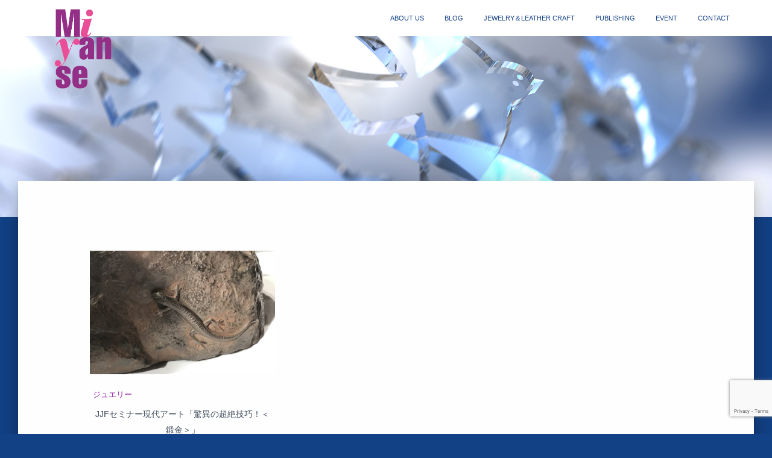

--- FILE ---
content_type: text/html; charset=UTF-8
request_url: https://miyanse.net/tag/%E9%8D%9B%E9%87%91/
body_size: 44348
content:
<!DOCTYPE html>
<html lang="ja">
<head>
<script src="https://use.typekit.net/gax6mls.js"></script>
<script>try{Typekit.load({ async: true });}catch(e){}</script>

<meta charset='UTF-8'>
<meta name="viewport" content="width=device-width, initial-scale=1">
<link rel="shortcut icon" href="/miyanse.ico" type="image/vnd.microsoft.icon" /> 
<link rel="profile" href="https://gmpg.org/xfn/11">
<title>鍛金 &#8211; miyanse</title>
<meta name='robots' content='max-image-preview:large' />
	<style>img:is([sizes="auto" i], [sizes^="auto," i]) { contain-intrinsic-size: 3000px 1500px }</style>
	<link rel='dns-prefetch' href='//fonts.googleapis.com' />
<link rel="alternate" type="application/rss+xml" title="miyanse &raquo; フィード" href="https://miyanse.net/feed/" />
<link rel="alternate" type="application/rss+xml" title="miyanse &raquo; コメントフィード" href="https://miyanse.net/comments/feed/" />
<link rel="alternate" type="application/rss+xml" title="miyanse &raquo; 鍛金 タグのフィード" href="https://miyanse.net/tag/%e9%8d%9b%e9%87%91/feed/" />
<script type="text/javascript">
/* <![CDATA[ */
window._wpemojiSettings = {"baseUrl":"https:\/\/s.w.org\/images\/core\/emoji\/16.0.1\/72x72\/","ext":".png","svgUrl":"https:\/\/s.w.org\/images\/core\/emoji\/16.0.1\/svg\/","svgExt":".svg","source":{"concatemoji":"https:\/\/miyanse.net\/wp\/wp-includes\/js\/wp-emoji-release.min.js?ver=6.8.3"}};
/*! This file is auto-generated */
!function(s,n){var o,i,e;function c(e){try{var t={supportTests:e,timestamp:(new Date).valueOf()};sessionStorage.setItem(o,JSON.stringify(t))}catch(e){}}function p(e,t,n){e.clearRect(0,0,e.canvas.width,e.canvas.height),e.fillText(t,0,0);var t=new Uint32Array(e.getImageData(0,0,e.canvas.width,e.canvas.height).data),a=(e.clearRect(0,0,e.canvas.width,e.canvas.height),e.fillText(n,0,0),new Uint32Array(e.getImageData(0,0,e.canvas.width,e.canvas.height).data));return t.every(function(e,t){return e===a[t]})}function u(e,t){e.clearRect(0,0,e.canvas.width,e.canvas.height),e.fillText(t,0,0);for(var n=e.getImageData(16,16,1,1),a=0;a<n.data.length;a++)if(0!==n.data[a])return!1;return!0}function f(e,t,n,a){switch(t){case"flag":return n(e,"\ud83c\udff3\ufe0f\u200d\u26a7\ufe0f","\ud83c\udff3\ufe0f\u200b\u26a7\ufe0f")?!1:!n(e,"\ud83c\udde8\ud83c\uddf6","\ud83c\udde8\u200b\ud83c\uddf6")&&!n(e,"\ud83c\udff4\udb40\udc67\udb40\udc62\udb40\udc65\udb40\udc6e\udb40\udc67\udb40\udc7f","\ud83c\udff4\u200b\udb40\udc67\u200b\udb40\udc62\u200b\udb40\udc65\u200b\udb40\udc6e\u200b\udb40\udc67\u200b\udb40\udc7f");case"emoji":return!a(e,"\ud83e\udedf")}return!1}function g(e,t,n,a){var r="undefined"!=typeof WorkerGlobalScope&&self instanceof WorkerGlobalScope?new OffscreenCanvas(300,150):s.createElement("canvas"),o=r.getContext("2d",{willReadFrequently:!0}),i=(o.textBaseline="top",o.font="600 32px Arial",{});return e.forEach(function(e){i[e]=t(o,e,n,a)}),i}function t(e){var t=s.createElement("script");t.src=e,t.defer=!0,s.head.appendChild(t)}"undefined"!=typeof Promise&&(o="wpEmojiSettingsSupports",i=["flag","emoji"],n.supports={everything:!0,everythingExceptFlag:!0},e=new Promise(function(e){s.addEventListener("DOMContentLoaded",e,{once:!0})}),new Promise(function(t){var n=function(){try{var e=JSON.parse(sessionStorage.getItem(o));if("object"==typeof e&&"number"==typeof e.timestamp&&(new Date).valueOf()<e.timestamp+604800&&"object"==typeof e.supportTests)return e.supportTests}catch(e){}return null}();if(!n){if("undefined"!=typeof Worker&&"undefined"!=typeof OffscreenCanvas&&"undefined"!=typeof URL&&URL.createObjectURL&&"undefined"!=typeof Blob)try{var e="postMessage("+g.toString()+"("+[JSON.stringify(i),f.toString(),p.toString(),u.toString()].join(",")+"));",a=new Blob([e],{type:"text/javascript"}),r=new Worker(URL.createObjectURL(a),{name:"wpTestEmojiSupports"});return void(r.onmessage=function(e){c(n=e.data),r.terminate(),t(n)})}catch(e){}c(n=g(i,f,p,u))}t(n)}).then(function(e){for(var t in e)n.supports[t]=e[t],n.supports.everything=n.supports.everything&&n.supports[t],"flag"!==t&&(n.supports.everythingExceptFlag=n.supports.everythingExceptFlag&&n.supports[t]);n.supports.everythingExceptFlag=n.supports.everythingExceptFlag&&!n.supports.flag,n.DOMReady=!1,n.readyCallback=function(){n.DOMReady=!0}}).then(function(){return e}).then(function(){var e;n.supports.everything||(n.readyCallback(),(e=n.source||{}).concatemoji?t(e.concatemoji):e.wpemoji&&e.twemoji&&(t(e.twemoji),t(e.wpemoji)))}))}((window,document),window._wpemojiSettings);
/* ]]> */
</script>
	<style type="text/css">
	.wp-pagenavi{margin-left:auto !important; margin-right:auto; !important}
	</style>
  <style id='wp-emoji-styles-inline-css' type='text/css'>

	img.wp-smiley, img.emoji {
		display: inline !important;
		border: none !important;
		box-shadow: none !important;
		height: 1em !important;
		width: 1em !important;
		margin: 0 0.07em !important;
		vertical-align: -0.1em !important;
		background: none !important;
		padding: 0 !important;
	}
</style>
<link rel='stylesheet' id='wp-block-library-css' href='https://miyanse.net/wp/wp-includes/css/dist/block-library/style.min.css?ver=6.8.3' type='text/css' media='all' />
<style id='classic-theme-styles-inline-css' type='text/css'>
/*! This file is auto-generated */
.wp-block-button__link{color:#fff;background-color:#32373c;border-radius:9999px;box-shadow:none;text-decoration:none;padding:calc(.667em + 2px) calc(1.333em + 2px);font-size:1.125em}.wp-block-file__button{background:#32373c;color:#fff;text-decoration:none}
</style>
<style id='global-styles-inline-css' type='text/css'>
:root{--wp--preset--aspect-ratio--square: 1;--wp--preset--aspect-ratio--4-3: 4/3;--wp--preset--aspect-ratio--3-4: 3/4;--wp--preset--aspect-ratio--3-2: 3/2;--wp--preset--aspect-ratio--2-3: 2/3;--wp--preset--aspect-ratio--16-9: 16/9;--wp--preset--aspect-ratio--9-16: 9/16;--wp--preset--color--black: #000000;--wp--preset--color--cyan-bluish-gray: #abb8c3;--wp--preset--color--white: #ffffff;--wp--preset--color--pale-pink: #f78da7;--wp--preset--color--vivid-red: #cf2e2e;--wp--preset--color--luminous-vivid-orange: #ff6900;--wp--preset--color--luminous-vivid-amber: #fcb900;--wp--preset--color--light-green-cyan: #7bdcb5;--wp--preset--color--vivid-green-cyan: #00d084;--wp--preset--color--pale-cyan-blue: #8ed1fc;--wp--preset--color--vivid-cyan-blue: #0693e3;--wp--preset--color--vivid-purple: #9b51e0;--wp--preset--gradient--vivid-cyan-blue-to-vivid-purple: linear-gradient(135deg,rgba(6,147,227,1) 0%,rgb(155,81,224) 100%);--wp--preset--gradient--light-green-cyan-to-vivid-green-cyan: linear-gradient(135deg,rgb(122,220,180) 0%,rgb(0,208,130) 100%);--wp--preset--gradient--luminous-vivid-amber-to-luminous-vivid-orange: linear-gradient(135deg,rgba(252,185,0,1) 0%,rgba(255,105,0,1) 100%);--wp--preset--gradient--luminous-vivid-orange-to-vivid-red: linear-gradient(135deg,rgba(255,105,0,1) 0%,rgb(207,46,46) 100%);--wp--preset--gradient--very-light-gray-to-cyan-bluish-gray: linear-gradient(135deg,rgb(238,238,238) 0%,rgb(169,184,195) 100%);--wp--preset--gradient--cool-to-warm-spectrum: linear-gradient(135deg,rgb(74,234,220) 0%,rgb(151,120,209) 20%,rgb(207,42,186) 40%,rgb(238,44,130) 60%,rgb(251,105,98) 80%,rgb(254,248,76) 100%);--wp--preset--gradient--blush-light-purple: linear-gradient(135deg,rgb(255,206,236) 0%,rgb(152,150,240) 100%);--wp--preset--gradient--blush-bordeaux: linear-gradient(135deg,rgb(254,205,165) 0%,rgb(254,45,45) 50%,rgb(107,0,62) 100%);--wp--preset--gradient--luminous-dusk: linear-gradient(135deg,rgb(255,203,112) 0%,rgb(199,81,192) 50%,rgb(65,88,208) 100%);--wp--preset--gradient--pale-ocean: linear-gradient(135deg,rgb(255,245,203) 0%,rgb(182,227,212) 50%,rgb(51,167,181) 100%);--wp--preset--gradient--electric-grass: linear-gradient(135deg,rgb(202,248,128) 0%,rgb(113,206,126) 100%);--wp--preset--gradient--midnight: linear-gradient(135deg,rgb(2,3,129) 0%,rgb(40,116,252) 100%);--wp--preset--font-size--small: 13px;--wp--preset--font-size--medium: 20px;--wp--preset--font-size--large: 36px;--wp--preset--font-size--x-large: 42px;--wp--preset--spacing--20: 0.44rem;--wp--preset--spacing--30: 0.67rem;--wp--preset--spacing--40: 1rem;--wp--preset--spacing--50: 1.5rem;--wp--preset--spacing--60: 2.25rem;--wp--preset--spacing--70: 3.38rem;--wp--preset--spacing--80: 5.06rem;--wp--preset--shadow--natural: 6px 6px 9px rgba(0, 0, 0, 0.2);--wp--preset--shadow--deep: 12px 12px 50px rgba(0, 0, 0, 0.4);--wp--preset--shadow--sharp: 6px 6px 0px rgba(0, 0, 0, 0.2);--wp--preset--shadow--outlined: 6px 6px 0px -3px rgba(255, 255, 255, 1), 6px 6px rgba(0, 0, 0, 1);--wp--preset--shadow--crisp: 6px 6px 0px rgba(0, 0, 0, 1);}:where(.is-layout-flex){gap: 0.5em;}:where(.is-layout-grid){gap: 0.5em;}body .is-layout-flex{display: flex;}.is-layout-flex{flex-wrap: wrap;align-items: center;}.is-layout-flex > :is(*, div){margin: 0;}body .is-layout-grid{display: grid;}.is-layout-grid > :is(*, div){margin: 0;}:where(.wp-block-columns.is-layout-flex){gap: 2em;}:where(.wp-block-columns.is-layout-grid){gap: 2em;}:where(.wp-block-post-template.is-layout-flex){gap: 1.25em;}:where(.wp-block-post-template.is-layout-grid){gap: 1.25em;}.has-black-color{color: var(--wp--preset--color--black) !important;}.has-cyan-bluish-gray-color{color: var(--wp--preset--color--cyan-bluish-gray) !important;}.has-white-color{color: var(--wp--preset--color--white) !important;}.has-pale-pink-color{color: var(--wp--preset--color--pale-pink) !important;}.has-vivid-red-color{color: var(--wp--preset--color--vivid-red) !important;}.has-luminous-vivid-orange-color{color: var(--wp--preset--color--luminous-vivid-orange) !important;}.has-luminous-vivid-amber-color{color: var(--wp--preset--color--luminous-vivid-amber) !important;}.has-light-green-cyan-color{color: var(--wp--preset--color--light-green-cyan) !important;}.has-vivid-green-cyan-color{color: var(--wp--preset--color--vivid-green-cyan) !important;}.has-pale-cyan-blue-color{color: var(--wp--preset--color--pale-cyan-blue) !important;}.has-vivid-cyan-blue-color{color: var(--wp--preset--color--vivid-cyan-blue) !important;}.has-vivid-purple-color{color: var(--wp--preset--color--vivid-purple) !important;}.has-black-background-color{background-color: var(--wp--preset--color--black) !important;}.has-cyan-bluish-gray-background-color{background-color: var(--wp--preset--color--cyan-bluish-gray) !important;}.has-white-background-color{background-color: var(--wp--preset--color--white) !important;}.has-pale-pink-background-color{background-color: var(--wp--preset--color--pale-pink) !important;}.has-vivid-red-background-color{background-color: var(--wp--preset--color--vivid-red) !important;}.has-luminous-vivid-orange-background-color{background-color: var(--wp--preset--color--luminous-vivid-orange) !important;}.has-luminous-vivid-amber-background-color{background-color: var(--wp--preset--color--luminous-vivid-amber) !important;}.has-light-green-cyan-background-color{background-color: var(--wp--preset--color--light-green-cyan) !important;}.has-vivid-green-cyan-background-color{background-color: var(--wp--preset--color--vivid-green-cyan) !important;}.has-pale-cyan-blue-background-color{background-color: var(--wp--preset--color--pale-cyan-blue) !important;}.has-vivid-cyan-blue-background-color{background-color: var(--wp--preset--color--vivid-cyan-blue) !important;}.has-vivid-purple-background-color{background-color: var(--wp--preset--color--vivid-purple) !important;}.has-black-border-color{border-color: var(--wp--preset--color--black) !important;}.has-cyan-bluish-gray-border-color{border-color: var(--wp--preset--color--cyan-bluish-gray) !important;}.has-white-border-color{border-color: var(--wp--preset--color--white) !important;}.has-pale-pink-border-color{border-color: var(--wp--preset--color--pale-pink) !important;}.has-vivid-red-border-color{border-color: var(--wp--preset--color--vivid-red) !important;}.has-luminous-vivid-orange-border-color{border-color: var(--wp--preset--color--luminous-vivid-orange) !important;}.has-luminous-vivid-amber-border-color{border-color: var(--wp--preset--color--luminous-vivid-amber) !important;}.has-light-green-cyan-border-color{border-color: var(--wp--preset--color--light-green-cyan) !important;}.has-vivid-green-cyan-border-color{border-color: var(--wp--preset--color--vivid-green-cyan) !important;}.has-pale-cyan-blue-border-color{border-color: var(--wp--preset--color--pale-cyan-blue) !important;}.has-vivid-cyan-blue-border-color{border-color: var(--wp--preset--color--vivid-cyan-blue) !important;}.has-vivid-purple-border-color{border-color: var(--wp--preset--color--vivid-purple) !important;}.has-vivid-cyan-blue-to-vivid-purple-gradient-background{background: var(--wp--preset--gradient--vivid-cyan-blue-to-vivid-purple) !important;}.has-light-green-cyan-to-vivid-green-cyan-gradient-background{background: var(--wp--preset--gradient--light-green-cyan-to-vivid-green-cyan) !important;}.has-luminous-vivid-amber-to-luminous-vivid-orange-gradient-background{background: var(--wp--preset--gradient--luminous-vivid-amber-to-luminous-vivid-orange) !important;}.has-luminous-vivid-orange-to-vivid-red-gradient-background{background: var(--wp--preset--gradient--luminous-vivid-orange-to-vivid-red) !important;}.has-very-light-gray-to-cyan-bluish-gray-gradient-background{background: var(--wp--preset--gradient--very-light-gray-to-cyan-bluish-gray) !important;}.has-cool-to-warm-spectrum-gradient-background{background: var(--wp--preset--gradient--cool-to-warm-spectrum) !important;}.has-blush-light-purple-gradient-background{background: var(--wp--preset--gradient--blush-light-purple) !important;}.has-blush-bordeaux-gradient-background{background: var(--wp--preset--gradient--blush-bordeaux) !important;}.has-luminous-dusk-gradient-background{background: var(--wp--preset--gradient--luminous-dusk) !important;}.has-pale-ocean-gradient-background{background: var(--wp--preset--gradient--pale-ocean) !important;}.has-electric-grass-gradient-background{background: var(--wp--preset--gradient--electric-grass) !important;}.has-midnight-gradient-background{background: var(--wp--preset--gradient--midnight) !important;}.has-small-font-size{font-size: var(--wp--preset--font-size--small) !important;}.has-medium-font-size{font-size: var(--wp--preset--font-size--medium) !important;}.has-large-font-size{font-size: var(--wp--preset--font-size--large) !important;}.has-x-large-font-size{font-size: var(--wp--preset--font-size--x-large) !important;}
:where(.wp-block-post-template.is-layout-flex){gap: 1.25em;}:where(.wp-block-post-template.is-layout-grid){gap: 1.25em;}
:where(.wp-block-columns.is-layout-flex){gap: 2em;}:where(.wp-block-columns.is-layout-grid){gap: 2em;}
:root :where(.wp-block-pullquote){font-size: 1.5em;line-height: 1.6;}
</style>
<link rel='stylesheet' id='contact-form-7-css' href='https://miyanse.net/wp/wp-content/plugins/contact-form-7/includes/css/styles.css?ver=6.1' type='text/css' media='all' />
<link rel='stylesheet' id='toc-screen-css' href='https://miyanse.net/wp/wp-content/plugins/table-of-contents-plus/screen.min.css?ver=2411.1' type='text/css' media='all' />
<link rel='stylesheet' id='parent-style-css' href='https://miyanse.net/wp/wp-content/themes/hestia/style.css?ver=6.8.3' type='text/css' media='all' />
<link rel='stylesheet' id='bootstrap-css' href='https://miyanse.net/wp/wp-content/themes/hestia/assets/bootstrap/css/bootstrap.min.css?ver=6.8.3' type='text/css' media='all' />
<link rel='stylesheet' id='font-awesome-css' href='https://miyanse.net/wp/wp-content/themes/hestia/assets/font-awesome/css/font-awesome.min.css?ver=4.7.0' type='text/css' media='all' />
<link rel='stylesheet' id='hestia_style-css' href='https://miyanse.net/wp/wp-content/themes/hestia/style.css?ver=6.8.3' type='text/css' media='all' />
<style id='hestia_style-inline-css' type='text/css'>
	
a,.blogs article:nth-child(6n+1) .category a, a:hover, .card-blog a.moretag:hover, .card-blog a.more-link:hover, .widget a:hover, .navbar.navbar-color-on-scroll:not(.navbar-transparent) li.active a {
    color:#9c27b0;
}
           
           
input[type="submit"],
input[type="submit"]:hover,
input#searchsubmit, 
.pagination span.current, 
.pagination span.current:focus, 
.pagination span.current:hover,
.btn.btn-primary,
.btn.btn-primary:link,
.btn.btn-primary:hover, 
.btn.btn-primary:focus, 
.btn.btn-primary:active, 
.btn.btn-primary.active, 
.btn.btn-primary.active:focus, 
.btn.btn-primary.active:hover,
.btn.btn-primary:active:hover, 
.btn.btn-primary:active:focus, 
.btn.btn-primary:active:hover, 
 
.open > .btn.btn-primary.dropdown-toggle, 
.open > .btn.btn-primary.dropdown-toggle:focus, 
.open > .btn.btn-primary.dropdown-toggle:hover,
.navbar .dropdown-menu li > a:hover, 
.navbar .dropdown-menu li > a:focus, 
.navbar.navbar-default .dropdown-menu li > a:hover, 
.navbar.navbar-default .dropdown-menu li > a:focus,
.label.label-primary,
.work .portfolio-item:nth-child(6n+1) .label,

.added_to_cart.wc-forward:hover, 
#add_payment_method .wc-proceed-to-checkout a.checkout-button:hover, 
#add_payment_method .wc-proceed-to-checkout a.checkout-button, 
.added_to_cart.wc-forward, 
.woocommerce-message a.button,
.woocommerce nav.woocommerce-pagination ul li span.current,
.woocommerce ul.products li.product .onsale, 
.woocommerce span.onsale,
.woocommerce .single-product div.product form.cart .button, 
.woocommerce #respond input#submit, 
.woocommerce button.button, 
.woocommerce input.button, 
.woocommerce-cart .wc-proceed-to-checkout a.checkout-button, 
.woocommerce-checkout .wc-proceed-to-checkout a.checkout-button, 
.woocommerce #respond input#submit.alt, 
.woocommerce a.button.alt, 
.woocommerce button.button.alt, 
.woocommerce input.button.alt, 
.woocommerce input.button:disabled, 
.woocommerce input.button:disabled[disabled],
.woocommerce a.button.wc-backward:hover, 
.woocommerce a.button.wc-backward, 
.woocommerce .single-product div.product form.cart .button:hover, 
.woocommerce #respond input#submit:hover, 
.woocommerce-message a.button:hover, 
.woocommerce button.button:hover, 
.woocommerce input.button:hover, 
.woocommerce-cart .wc-proceed-to-checkout a.checkout-button:hover, 
.woocommerce-checkout .wc-proceed-to-checkout a.checkout-button:hover, 
.woocommerce #respond input#submit.alt:hover, 
.woocommerce a.button.alt:hover, 
.woocommerce button.button.alt:hover, 
.woocommerce input.button.alt:hover, 
.woocommerce input.button:disabled:hover, 
.woocommerce input.button:disabled[disabled]:hover,
.woocommerce div.product .woocommerce-tabs ul.tabs.wc-tabs li.active a, 
.woocommerce div.product .woocommerce-tabs ul.tabs.wc-tabs li.active a:hover,
.woocommerce #respond input#submit.alt.disabled, 
.woocommerce #respond input#submit.alt.disabled:hover, 
.woocommerce #respond input#submit.alt:disabled, 
.woocommerce #respond input#submit.alt:disabled:hover, 
.woocommerce #respond input#submit.alt:disabled[disabled], 
.woocommerce #respond input#submit.alt:disabled[disabled]:hover, 
.woocommerce a.button.alt.disabled, 
.woocommerce a.button.alt.disabled:hover, 
.woocommerce a.button.alt:disabled, 
.woocommerce a.button.alt:disabled:hover, 
.woocommerce a.button.alt:disabled[disabled], 
.woocommerce a.button.alt:disabled[disabled]:hover, 
.woocommerce button.button.alt.disabled, 
.woocommerce button.button.alt.disabled:hover, 
.woocommerce button.button.alt:disabled, 
.woocommerce button.button.alt:disabled:hover, 
.woocommerce button.button.alt:disabled[disabled], 
.woocommerce button.button.alt:disabled[disabled]:hover, 
.woocommerce input.button.alt.disabled, 
.woocommerce input.button.alt.disabled:hover, 
.woocommerce input.button.alt:disabled, 
.woocommerce input.button.alt:disabled:hover, 
.woocommerce input.button.alt:disabled[disabled], 
.woocommerce input.button.alt:disabled[disabled]:hover,
.woocommerce a.button.woocommerce-Button{
    background-color: #9c27b0;
}

input[type="submit"], 
.btn.btn-primary,
.added_to_cart.wc-forward, 
.woocommerce .single-product div.product form.cart .button, 
.woocommerce #respond input#submit, 
.woocommerce button.button, 
.woocommerce input.button, 
#add_payment_method .wc-proceed-to-checkout a.checkout-button, 
.woocommerce-cart .wc-proceed-to-checkout a.checkout-button, 
.woocommerce-checkout .wc-proceed-to-checkout a.checkout-button, 
.woocommerce #respond input#submit.alt, 
.woocommerce a.button.alt, 
.woocommerce button.button.alt, 
.woocommerce input.button.alt, 
.woocommerce input.button:disabled, 
.woocommerce input.button:disabled[disabled],
.woocommerce-message a.button,
.woocommerce a.button.wc-backward {
    -webkit-box-shadow: 0 2px 2px 0 rgba(156,39,176,0.14),0 3px 1px -2px rgba(156,39,176,0.2),0 1px 5px 0 rgba(156,39,176,0.12);
    box-shadow: 0 2px 2px 0 rgba(156,39,176,0.14),0 3px 1px -2px rgba(156,39,176,0.2),0 1px 5px 0 rgba(156,39,176,0.12);
}

.card .header-primary, .card .content-primary {
    background: #9c27b0;
}
input[type="submit"]:hover,
input#searchsubmit:hover, 
.pagination span.current, 
.btn.btn-primary:hover, 
.btn.btn-primary:focus, 
.btn.btn-primary:active, 
.btn.btn-primary.active, 
.btn.btn-primary:active:focus, 
.btn.btn-primary:active:hover, 
.woocommerce nav.woocommerce-pagination ul li span.current,
.added_to_cart.wc-forward:hover, 
.woocommerce .single-product div.product form.cart .button:hover, 
.woocommerce #respond input#submit:hover, 
.woocommerce button.button:hover, 
.woocommerce input.button:hover, 
#add_payment_method .wc-proceed-to-checkout a.checkout-button:hover, 
.woocommerce-cart .wc-proceed-to-checkout a.checkout-button:hover, 
.woocommerce-checkout .wc-proceed-to-checkout a.checkout-button:hover, 
.woocommerce #respond input#submit.alt:hover, 
.woocommerce a.button.alt:hover, 
.woocommerce button.button.alt:hover, 
.woocommerce input.button.alt:hover, 
.woocommerce input.button:disabled:hover, 
.woocommerce input.button:disabled[disabled]:hover,
.woocommerce div.product .woocommerce-tabs ul.tabs.wc-tabs li.active a, 
.woocommerce div.product .woocommerce-tabs ul.tabs.wc-tabs li.active a:hover,
.woocommerce-message a.button:hover,
.woocommerce a.button.wc-backward:hover {
	-webkit-box-shadow: 0 14px 26px -12pxrgba(156,39,176,0.42),0 4px 23px 0 rgba(0,0,0,0.12),0 8px 10px -5px rgba(156,39,176,0.2);
    box-shadow: 0 14px 26px -12px rgba(156,39,176,0.42),0 4px 23px 0 rgba(0,0,0,0.12),0 8px 10px -5px rgba(156,39,176,0.2);
}
.form-group.is-focused .form-control {
background-image: -webkit-gradient(linear,left top, left bottom,from(#9c27b0),to(#9c27b0)),-webkit-gradient(linear,left top, left bottom,from(#d2d2d2),to(#d2d2d2));
	background-image: -webkit-linear-gradient(#9c27b0),to(#9c27b0),-webkit-linear-gradient(#d2d2d2,#d2d2d2);
	background-image: linear-gradient(#9c27b0),to(#9c27b0),linear-gradient(#d2d2d2,#d2d2d2);
}
	
</style>
<link rel='stylesheet' id='hestia_fonts-css' href='https://fonts.googleapis.com/css?family=Roboto%3A300%2C400%2C500%2C700%7CRoboto+Slab%3A400%2C700&#038;subset=latin%2Clatin-ext' type='text/css' media='all' />
<link rel='stylesheet' id='recent-posts-widget-with-thumbnails-public-style-css' href='https://miyanse.net/wp/wp-content/plugins/recent-posts-widget-with-thumbnails/public.css?ver=7.1.1' type='text/css' media='all' />
<style id='akismet-widget-style-inline-css' type='text/css'>

			.a-stats {
				--akismet-color-mid-green: #357b49;
				--akismet-color-white: #fff;
				--akismet-color-light-grey: #f6f7f7;

				max-width: 350px;
				width: auto;
			}

			.a-stats * {
				all: unset;
				box-sizing: border-box;
			}

			.a-stats strong {
				font-weight: 600;
			}

			.a-stats a.a-stats__link,
			.a-stats a.a-stats__link:visited,
			.a-stats a.a-stats__link:active {
				background: var(--akismet-color-mid-green);
				border: none;
				box-shadow: none;
				border-radius: 8px;
				color: var(--akismet-color-white);
				cursor: pointer;
				display: block;
				font-family: -apple-system, BlinkMacSystemFont, 'Segoe UI', 'Roboto', 'Oxygen-Sans', 'Ubuntu', 'Cantarell', 'Helvetica Neue', sans-serif;
				font-weight: 500;
				padding: 12px;
				text-align: center;
				text-decoration: none;
				transition: all 0.2s ease;
			}

			/* Extra specificity to deal with TwentyTwentyOne focus style */
			.widget .a-stats a.a-stats__link:focus {
				background: var(--akismet-color-mid-green);
				color: var(--akismet-color-white);
				text-decoration: none;
			}

			.a-stats a.a-stats__link:hover {
				filter: brightness(110%);
				box-shadow: 0 4px 12px rgba(0, 0, 0, 0.06), 0 0 2px rgba(0, 0, 0, 0.16);
			}

			.a-stats .count {
				color: var(--akismet-color-white);
				display: block;
				font-size: 1.5em;
				line-height: 1.4;
				padding: 0 13px;
				white-space: nowrap;
			}
		
</style>
<link rel='stylesheet' id='wp-pagenavi-style-css' href='https://miyanse.net/wp/wp-content/plugins/wp-pagenavi-style/css/css3_yellow.css?ver=1.0' type='text/css' media='all' />
<script type="text/javascript" src="https://miyanse.net/wp/wp-includes/js/jquery/jquery.min.js?ver=3.7.1" id="jquery-core-js"></script>
<script type="text/javascript" src="https://miyanse.net/wp/wp-includes/js/jquery/jquery-migrate.min.js?ver=3.4.1" id="jquery-migrate-js"></script>
<link rel="https://api.w.org/" href="https://miyanse.net/wp-json/" /><link rel="alternate" title="JSON" type="application/json" href="https://miyanse.net/wp-json/wp/v2/tags/80" /><link rel="EditURI" type="application/rsd+xml" title="RSD" href="https://miyanse.net/wp/xmlrpc.php?rsd" />
<meta name="generator" content="WordPress 6.8.3" />
<style>
		#category-posts-2-internal ul {padding: 0;}
#category-posts-2-internal .cat-post-item img {max-width: initial; max-height: initial; margin: initial;}
#category-posts-2-internal .cat-post-author {margin-bottom: 0;}
#category-posts-2-internal .cat-post-thumbnail {margin: 5px 10px 5px 0;}
#category-posts-2-internal .cat-post-item:before {content: ""; clear: both;}
#category-posts-2-internal .cat-post-excerpt-more {display: inline-block;}
#category-posts-2-internal .cat-post-item {list-style: none; margin: 3px 0 10px; padding: 3px 0;}
#category-posts-2-internal .cat-post-current .cat-post-title {font-weight: bold; text-transform: uppercase;}
#category-posts-2-internal [class*=cat-post-tax] {font-size: 0.85em;}
#category-posts-2-internal [class*=cat-post-tax] * {display:inline-block;}
#category-posts-2-internal .cat-post-item:after {content: ""; display: table;	clear: both;}
#category-posts-2-internal .cat-post-item .cat-post-title {overflow: hidden;text-overflow: ellipsis;white-space: initial;display: -webkit-box;-webkit-line-clamp: 2;-webkit-box-orient: vertical;padding-bottom: 0 !important;}
#category-posts-2-internal .cat-post-item:after {content: ""; display: table;	clear: both;}
#category-posts-2-internal .cat-post-thumbnail {display:block; float:left; margin:5px 10px 5px 0;}
#category-posts-2-internal .cat-post-crop {overflow:hidden;display:block;}
#category-posts-2-internal p {margin:5px 0 0 0}
#category-posts-2-internal li > div {margin:5px 0 0 0; clear:both;}
#category-posts-2-internal .dashicons {vertical-align:middle;}
</style>
			<style type="text/css">
	 .wp-pagenavi
	{
		font-size:12px !important;
	}
	</style>
	<style type="text/css">.recentcomments a{display:inline !important;padding:0 !important;margin:0 !important;}</style><link rel='stylesheet' id='hestia_style-css'  href='https://miyanse.net/wp/wp-content/themes/hestia_child/style.css?date=20191111' type='text/css' media='all' />
<link href="https://maxcdn.bootstrapcdn.com/font-awesome/4.7.0/css/font-awesome.min.css" rel="stylesheet">
</head>

<body class="archive tag tag-80 wp-custom-logo wp-theme-hestia wp-child-theme-hestia_child">

	<div class="wrapper">
		<header class="header">
			<nav class="navbar navbar-default navbar-transparent navbar-fixed-top navbar-color-on-scroll">
				<div class="header-container">
				<div class="container">
					<div class="navbar-header">
						<button type="button" class="navbar-toggle" data-toggle="collapse" data-target="#main-navigation">
							<span class="sr-only">ナビゲーションを切り替え</span>
							<span class="icon-bar"></span>
							<span class="icon-bar"></span>
							<span class="icon-bar"></span>
						</button>
						<div class="title-logo-wrapper">
							<a class="navbar-brand" href="https://miyanse.net/" title="miyanse"><img src="https://miyanse.net/wp/wp-content/uploads/2019/10/Miyanse_4C-1.png"></a>
						</div>
					</div>
					<div id="main-navigation" class="collapse navbar-collapse"><ul id="menu-header-menu" class="nav navbar-nav navbar-right"><li id="menu-item-53" class="menu-item menu-item-type-post_type menu-item-object-page menu-item-53"><a title="about us" href="https://miyanse.net/about-us/">about us</a></li>
<li id="menu-item-102" class="menu-item menu-item-type-post_type menu-item-object-page menu-item-102"><a title="blog" href="https://miyanse.net/blog/">blog</a></li>
<li id="menu-item-111" class="menu-item menu-item-type-post_type menu-item-object-page menu-item-111"><a title="jewelry＆Leather craft" href="https://miyanse.net/jewelry%ef%bc%86leather-craft/">jewelry＆Leather craft</a></li>
<li id="menu-item-52" class="menu-item menu-item-type-post_type menu-item-object-page menu-item-52"><a title="publishing" href="https://miyanse.net/pablishing/">publishing</a></li>
<li id="menu-item-799" class="menu-item menu-item-type-post_type menu-item-object-page menu-item-799"><a title="event" href="https://miyanse.net/event/">event</a></li>
<li id="menu-item-33" class="menu-item menu-item-type-post_type menu-item-object-page menu-item-33"><a title="contact" href="https://miyanse.net/contact/">contact</a></li>
</ul></div>				</div>
				</div>
			</nav>
			<div id="primary" class="page-header header-filter header-small" data-parallax="active" style="background-image: url('https://miyanse.net/wp/wp-content/uploads/2019/04/main_img6.jpg');">
				<div class="container">
					<div class="row">
						<div class="col-md-8 col-md-offset-2 text-center">
							
							<!--<h1 class="title">タグ: <span>鍛金</span></h1>-->
							<!---->
						</div>
					</div>
				</div>
			</div>
		</header>
		<div class="main main-raised">
			<div class="blogs">
				<div class="body_container">
					<div class="row">
						<div class="col-md-10 col-md-offset-1">
						
<article class="col-md-4">
						<div class="card card-plain card-blog">
							<div class="postimg">
													<div class="card-image">
								<a href="https://miyanse.net/2019/10/18/jjf%e3%82%bb%e3%83%9f%e3%83%8a%e3%83%bc%e7%8f%be%e4%bb%a3%e3%82%a2%e3%83%bc%e3%83%88%e3%80%8c%e9%a9%9a%e7%95%b0%e3%81%ae%e8%b6%85%e7%b5%b6%e6%8a%80%e5%b7%a7%ef%bc%81%ef%bc%9c%e9%8d%9b%e9%87%91/" title="JJFセミナー現代アート「驚異の超絶技巧！＜鍛金＞」">
									<img width="800" height="534" src="https://miyanse.net/wp/wp-content/uploads/2019/10/IMG_9106-1-800x534.jpg" class="attachment-hestia-blog size-hestia-blog wp-post-image" alt="" decoding="async" fetchpriority="high" srcset="https://miyanse.net/wp/wp-content/uploads/2019/10/IMG_9106-1-800x534.jpg 800w, https://miyanse.net/wp/wp-content/uploads/2019/10/IMG_9106-1-540x360.jpg 540w" sizes="(max-width: 800px) 100vw, 800px" />								</a>
							</div>
															</div>
							<div class="content">
								<h6 class="category"><a href="https://miyanse.net/category/jewelry/" title="ジュエリー の投稿をすべて表示" >ジュエリー</a> </h6>
								<h4 class="card-title"><a class="blog-item-title-link" href="https://miyanse.net/2019/10/18/jjf%e3%82%bb%e3%83%9f%e3%83%8a%e3%83%bc%e7%8f%be%e4%bb%a3%e3%82%a2%e3%83%bc%e3%83%88%e3%80%8c%e9%a9%9a%e7%95%b0%e3%81%ae%e8%b6%85%e7%b5%b6%e6%8a%80%e5%b7%a7%ef%bc%81%ef%bc%9c%e9%8d%9b%e9%87%91/" title="JJFセミナー現代アート「驚異の超絶技巧！＜鍛金＞」" rel="bookmark">JJFセミナー現代アート「驚異の超絶技巧！＜鍛金＞」</a></h4>								<p class="card-description">少し前の開催ですがぜひ書き残しておきたいので。 8月30日開催のJJF<a class="moretag" href="https://miyanse.net/2019/10/18/jjf%e3%82%bb%e3%83%9f%e3%83%8a%e3%83%bc%e7%8f%be%e4%bb%a3%e3%82%a2%e3%83%bc%e3%83%88%e3%80%8c%e9%a9%9a%e7%95%b0%e3%81%ae%e8%b6%85%e7%b5%b6%e6%8a%80%e5%b7%a7%ef%bc%81%ef%bc%9c%e9%8d%9b%e9%87%91/"> Read more...</a></p>
							</div>
						</div>
					</article>

<!--article id="post-1207" class="card card-plain card-blog post-1207 post type-post status-publish format-standard has-post-thumbnail hentry category-jewelry category-days tag-jjf tag-79 tag-78 tag-80">
	<div class="row">
				<div class="col-md-5">
			<div class="card-image">
				<a href="https://miyanse.net/2019/10/18/jjf%e3%82%bb%e3%83%9f%e3%83%8a%e3%83%bc%e7%8f%be%e4%bb%a3%e3%82%a2%e3%83%bc%e3%83%88%e3%80%8c%e9%a9%9a%e7%95%b0%e3%81%ae%e8%b6%85%e7%b5%b6%e6%8a%80%e5%b7%a7%ef%bc%81%ef%bc%9c%e9%8d%9b%e9%87%91/" title="JJFセミナー現代アート「驚異の超絶技巧！＜鍛金＞」">
					<img width="800" height="534" src="https://miyanse.net/wp/wp-content/uploads/2019/10/IMG_9106-1-800x534.jpg" class="attachment-hestia-blog size-hestia-blog wp-post-image" alt="" decoding="async" srcset="https://miyanse.net/wp/wp-content/uploads/2019/10/IMG_9106-1-800x534.jpg 800w, https://miyanse.net/wp/wp-content/uploads/2019/10/IMG_9106-1-540x360.jpg 540w" sizes="(max-width: 800px) 100vw, 800px" />				</a>
			</div>
		</div>

		<div class="col-md-7">
							<h6 class="category text-info"><a href="https://miyanse.net/category/jewelry/" title="ジュエリー の投稿をすべて表示" >ジュエリー</a> </h6>
				<h2 class="card-title"><a href="https://miyanse.net/2019/10/18/jjf%e3%82%bb%e3%83%9f%e3%83%8a%e3%83%bc%e7%8f%be%e4%bb%a3%e3%82%a2%e3%83%bc%e3%83%88%e3%80%8c%e9%a9%9a%e7%95%b0%e3%81%ae%e8%b6%85%e7%b5%b6%e6%8a%80%e5%b7%a7%ef%bc%81%ef%bc%9c%e9%8d%9b%e9%87%91/" title="JJFセミナー現代アート「驚異の超絶技巧！＜鍛金＞」" rel="bookmark">JJFセミナー現代アート「驚異の超絶技巧！＜鍛金＞」</a></h2>				<div class="card-description">
					<p>
						少し前の開催ですがぜひ書き残しておきたいので。 8月30日開催のJJF<a class="moretag" href="https://miyanse.net/2019/10/18/jjf%e3%82%bb%e3%83%9f%e3%83%8a%e3%83%bc%e7%8f%be%e4%bb%a3%e3%82%a2%e3%83%bc%e3%83%88%e3%80%8c%e9%a9%9a%e7%95%b0%e3%81%ae%e8%b6%85%e7%b5%b6%e6%8a%80%e5%b7%a7%ef%bc%81%ef%bc%9c%e9%8d%9b%e9%87%91/"> Read more...</a>					</p>
				</div>
				<div class="author">
					投稿者:<a href="https://miyanse.net/author/wpmaster/" title="wpmaster"><b>wpmaster</b></a> 投稿日時:<a href="https://miyanse.net/2019/10/18/jjf%e3%82%bb%e3%83%9f%e3%83%8a%e3%83%bc%e7%8f%be%e4%bb%a3%e3%82%a2%e3%83%bc%e3%83%88%e3%80%8c%e9%a9%9a%e7%95%b0%e3%81%ae%e8%b6%85%e7%b5%b6%e6%8a%80%e5%b7%a7%ef%bc%81%ef%bc%9c%e9%8d%9b%e9%87%91/"><time>6年</time>前 </a>				</div>
			</div>
		</div>

</article-->
						</div>
					</div>
				</div>
			</div>
				<footer class="footer footer-black footer-big">
					<div class="container">
						<div class="content">
							<div class="row">
								<div class="col-md-12">
																	<div class="col-md-4">
									<div id="text-4" class="widget"><h5>関連リンク</h5>			<div class="textwidget"><ul>
<li><a href="#">ジュエリー研究会ムスブ</a></li>
</ul></div>
		</div>									</div>
																									<div class="col-md-4">
									
		<div id="recent-posts-2" class="widget">
		<h5>最近の投稿</h5>
		<ul>
											<li>
					<a href="https://miyanse.net/2025/03/10/2024%e5%b9%b4%ef%bc%97%e6%9c%8810%e6%97%a5%ef%bc%8f11%e6%9c%881%e6%97%a5/">2024年７月13日／11月10 日開催 甲府市主催『甲府ジュエリー産地バスツアー』</a>
									</li>
											<li>
					<a href="https://miyanse.net/2025/03/10/miyanse-works-in-2024/">Miyanse works in 2024</a>
									</li>
											<li>
					<a href="https://miyanse.net/2024/01/01/works/">Miyanse works in 2023</a>
									</li>
											<li>
					<a href="https://miyanse.net/2024/01/01/%e6%98%8e%e3%81%91%e3%81%be%e3%81%97%e3%81%a6%e3%81%8a%e3%82%81%e3%81%a7%e3%81%a8%e3%81%86%e3%81%94%e3%81%96%e3%81%84%e3%81%be%e3%81%99-2/">明けましておめでとうございます</a>
									</li>
											<li>
					<a href="https://miyanse.net/2023/12/31/%ef%bc%97%e6%9c%8812%e6%97%a5%ef%bc%8f11%e6%9c%8810%e6%97%a5%e9%96%8b%e3%80%8e%e7%94%b2%e5%ba%9c%e3%82%b8%e3%83%a5%e3%82%a8%e3%83%aa%e3%83%bc%e7%94%a3%e5%9c%b0%e3%83%90%e3%82%b9%e3%83%84%e3%82%a2/">2023年７月12日／11月10日開催　『甲府ジュエリー産地ツーリズムマッチングバスツアー』</a>
									</li>
					</ul>

		</div>									</div>
																									<div class="col-md-4">
									<div id="category-posts-2" class="widget"><h5>イベント</h5><ul id="category-posts-2-internal" class="category-posts-internal">
<li class='cat-post-item'><div><a class="cat-post-title" href="https://miyanse.net/2025/03/10/2024%e5%b9%b4%ef%bc%97%e6%9c%8810%e6%97%a5%ef%bc%8f11%e6%9c%881%e6%97%a5/" rel="bookmark">2024年７月13日／11月10 日開催 甲府市主催『甲府ジュエリー産地バスツアー』</a></div></li><li class='cat-post-item'><div><a class="cat-post-title" href="https://miyanse.net/2023/12/31/%ef%bc%97%e6%9c%8812%e6%97%a5%ef%bc%8f11%e6%9c%8810%e6%97%a5%e9%96%8b%e3%80%8e%e7%94%b2%e5%ba%9c%e3%82%b8%e3%83%a5%e3%82%a8%e3%83%aa%e3%83%bc%e7%94%a3%e5%9c%b0%e3%83%90%e3%82%b9%e3%83%84%e3%82%a2/" rel="bookmark">2023年７月12日／11月10日開催　『甲府ジュエリー産地ツーリズムマッチングバスツアー』</a></div></li><li class='cat-post-item'><div><a class="cat-post-title" href="https://miyanse.net/2022/07/30/7%e6%9c%8813%e6%97%a5%e9%96%8b%e5%82%ac%e3%80%80%e3%80%8e%e7%94%b2%e5%ba%9c%e3%82%b8%e3%83%a5%e3%82%a8%e3%83%aa%e3%83%bc%e7%94%a3%e5%9c%b0%e3%83%84%e3%83%bc%e3%83%aa%e3%82%ba%e3%83%a0%e3%83%9e/" rel="bookmark">7月13日開催　『甲府ジュエリー産地ツーリズムマッチングバスツアー』</a></div></li><li class='cat-post-item'><div><a class="cat-post-title" href="https://miyanse.net/2022/06/12/%e3%80%8e%e7%94%b2%e5%ba%9c%e3%82%b8%e3%83%a5%e3%82%a8%e3%83%aa%e3%83%bc%e7%94%a3%e5%9c%b0%e3%83%84%e3%83%bc%e3%83%aa%e3%82%ba%e3%83%a0%e3%80%80%e3%83%9e%e3%83%83%e3%83%81%e3%83%b3%e3%82%b0%e3%83%90/" rel="bookmark">『甲府ジュエリー産地ツーリズム　マッチングバスツアー』2022</a></div></li><li class='cat-post-item'><div><a class="cat-post-title" href="https://miyanse.net/2022/02/09/%ef%bc%88%e5%bf%9c%e5%8b%9f%e3%81%af%e7%b7%a0%e3%82%81%e5%88%87%e3%82%8a%e3%81%be%e3%81%97%e3%81%9f%ef%bc%89%e3%80%8c%e7%94%b2%e5%ba%9c%e3%82%b8%e3%83%a5%e3%82%a8%e3%83%aa%e3%83%bc%e7%94%a3%e5%9c%b0/" rel="bookmark">（応募は締め切りました）「甲府ジュエリー産地マッチング」開催！</a></div></li></ul>
</div>									</div>
																</div>
							</div>
						</div>
						<hr />
						<ul id="menu-header-menu-1" class="footer-menu pull-left"><li class="menu-item menu-item-type-post_type menu-item-object-page menu-item-53"><a href="https://miyanse.net/about-us/">about us</a></li>
<li class="menu-item menu-item-type-post_type menu-item-object-page menu-item-102"><a href="https://miyanse.net/blog/">blog</a></li>
<li class="menu-item menu-item-type-post_type menu-item-object-page menu-item-111"><a href="https://miyanse.net/jewelry%ef%bc%86leather-craft/">jewelry＆Leather craft</a></li>
<li class="menu-item menu-item-type-post_type menu-item-object-page menu-item-52"><a href="https://miyanse.net/pablishing/">publishing</a></li>
<li class="menu-item menu-item-type-post_type menu-item-object-page menu-item-799"><a href="https://miyanse.net/event/">event</a></li>
<li class="menu-item menu-item-type-post_type menu-item-object-page menu-item-33"><a href="https://miyanse.net/contact/">contact</a></li>
</ul>											</div>
					<div class="copyright">(C)Copyright miyanse</div>
				</footer>
		</div>
	</div>
<script type="speculationrules">
{"prefetch":[{"source":"document","where":{"and":[{"href_matches":"\/*"},{"not":{"href_matches":["\/wp\/wp-*.php","\/wp\/wp-admin\/*","\/wp\/wp-content\/uploads\/*","\/wp\/wp-content\/*","\/wp\/wp-content\/plugins\/*","\/wp\/wp-content\/themes\/hestia_child\/*","\/wp\/wp-content\/themes\/hestia\/*","\/*\\?(.+)"]}},{"not":{"selector_matches":"a[rel~=\"nofollow\"]"}},{"not":{"selector_matches":".no-prefetch, .no-prefetch a"}}]},"eagerness":"conservative"}]}
</script>
<script type="text/javascript" src="https://miyanse.net/wp/wp-includes/js/dist/hooks.min.js?ver=4d63a3d491d11ffd8ac6" id="wp-hooks-js"></script>
<script type="text/javascript" src="https://miyanse.net/wp/wp-includes/js/dist/i18n.min.js?ver=5e580eb46a90c2b997e6" id="wp-i18n-js"></script>
<script type="text/javascript" id="wp-i18n-js-after">
/* <![CDATA[ */
wp.i18n.setLocaleData( { 'text direction\u0004ltr': [ 'ltr' ] } );
/* ]]> */
</script>
<script type="text/javascript" src="https://miyanse.net/wp/wp-content/plugins/contact-form-7/includes/swv/js/index.js?ver=6.1" id="swv-js"></script>
<script type="text/javascript" id="contact-form-7-js-translations">
/* <![CDATA[ */
( function( domain, translations ) {
	var localeData = translations.locale_data[ domain ] || translations.locale_data.messages;
	localeData[""].domain = domain;
	wp.i18n.setLocaleData( localeData, domain );
} )( "contact-form-7", {"translation-revision-date":"2025-06-27 09:47:49+0000","generator":"GlotPress\/4.0.1","domain":"messages","locale_data":{"messages":{"":{"domain":"messages","plural-forms":"nplurals=1; plural=0;","lang":"ja_JP"},"This contact form is placed in the wrong place.":["\u3053\u306e\u30b3\u30f3\u30bf\u30af\u30c8\u30d5\u30a9\u30fc\u30e0\u306f\u9593\u9055\u3063\u305f\u4f4d\u7f6e\u306b\u7f6e\u304b\u308c\u3066\u3044\u307e\u3059\u3002"],"Error:":["\u30a8\u30e9\u30fc:"]}},"comment":{"reference":"includes\/js\/index.js"}} );
/* ]]> */
</script>
<script type="text/javascript" id="contact-form-7-js-before">
/* <![CDATA[ */
var wpcf7 = {
    "api": {
        "root": "https:\/\/miyanse.net\/wp-json\/",
        "namespace": "contact-form-7\/v1"
    }
};
/* ]]> */
</script>
<script type="text/javascript" src="https://miyanse.net/wp/wp-content/plugins/contact-form-7/includes/js/index.js?ver=6.1" id="contact-form-7-js"></script>
<script type="text/javascript" id="toc-front-js-extra">
/* <![CDATA[ */
var tocplus = {"smooth_scroll":"1"};
/* ]]> */
</script>
<script type="text/javascript" src="https://miyanse.net/wp/wp-content/plugins/table-of-contents-plus/front.min.js?ver=2411.1" id="toc-front-js"></script>
<script type="text/javascript" src="https://miyanse.net/wp/wp-content/themes/hestia/assets/bootstrap/js/bootstrap.min.js?ver=6.8.3" id="jquery-bootstrap-js"></script>
<script type="text/javascript" src="https://miyanse.net/wp/wp-content/themes/hestia/assets/js/material.js?ver=6.8.3" id="jquery-hestia-material-js"></script>
<script type="text/javascript" src="https://miyanse.net/wp/wp-content/themes/hestia/assets/js/jquery.matchHeight.js?ver=6.8.3" id="jquery-matchHeight-js"></script>
<script type="text/javascript" src="https://miyanse.net/wp/wp-includes/js/jquery/ui/core.min.js?ver=1.13.3" id="jquery-ui-core-js"></script>
<script type="text/javascript" id="hestia_scripts-js-extra">
/* <![CDATA[ */
var viewcart = {"view_cart_label":"\u304a\u8cb7\u3044\u7269\u30ab\u30b4\u3092\u8868\u793a","view_cart_link":""};
/* ]]> */
</script>
<script type="text/javascript" src="https://miyanse.net/wp/wp-content/themes/hestia/assets/js/scripts.js?ver=6.8.3" id="hestia_scripts-js"></script>
<script type="text/javascript" src="https://www.google.com/recaptcha/api.js?render=6LcgYJwUAAAAAOLSeTwklBON-I7AZt8NogKw7wMM&amp;ver=3.0" id="google-recaptcha-js"></script>
<script type="text/javascript" src="https://miyanse.net/wp/wp-includes/js/dist/vendor/wp-polyfill.min.js?ver=3.15.0" id="wp-polyfill-js"></script>
<script type="text/javascript" id="wpcf7-recaptcha-js-before">
/* <![CDATA[ */
var wpcf7_recaptcha = {
    "sitekey": "6LcgYJwUAAAAAOLSeTwklBON-I7AZt8NogKw7wMM",
    "actions": {
        "homepage": "homepage",
        "contactform": "contactform"
    }
};
/* ]]> */
</script>
<script type="text/javascript" src="https://miyanse.net/wp/wp-content/plugins/contact-form-7/modules/recaptcha/index.js?ver=6.1" id="wpcf7-recaptcha-js"></script>

</body>
</html>


--- FILE ---
content_type: text/html; charset=utf-8
request_url: https://www.google.com/recaptcha/api2/anchor?ar=1&k=6LcgYJwUAAAAAOLSeTwklBON-I7AZt8NogKw7wMM&co=aHR0cHM6Ly9taXlhbnNlLm5ldDo0NDM.&hl=en&v=cLm1zuaUXPLFw7nzKiQTH1dX&size=invisible&anchor-ms=20000&execute-ms=15000&cb=o1tx6oi8108o
body_size: 45103
content:
<!DOCTYPE HTML><html dir="ltr" lang="en"><head><meta http-equiv="Content-Type" content="text/html; charset=UTF-8">
<meta http-equiv="X-UA-Compatible" content="IE=edge">
<title>reCAPTCHA</title>
<style type="text/css">
/* cyrillic-ext */
@font-face {
  font-family: 'Roboto';
  font-style: normal;
  font-weight: 400;
  src: url(//fonts.gstatic.com/s/roboto/v18/KFOmCnqEu92Fr1Mu72xKKTU1Kvnz.woff2) format('woff2');
  unicode-range: U+0460-052F, U+1C80-1C8A, U+20B4, U+2DE0-2DFF, U+A640-A69F, U+FE2E-FE2F;
}
/* cyrillic */
@font-face {
  font-family: 'Roboto';
  font-style: normal;
  font-weight: 400;
  src: url(//fonts.gstatic.com/s/roboto/v18/KFOmCnqEu92Fr1Mu5mxKKTU1Kvnz.woff2) format('woff2');
  unicode-range: U+0301, U+0400-045F, U+0490-0491, U+04B0-04B1, U+2116;
}
/* greek-ext */
@font-face {
  font-family: 'Roboto';
  font-style: normal;
  font-weight: 400;
  src: url(//fonts.gstatic.com/s/roboto/v18/KFOmCnqEu92Fr1Mu7mxKKTU1Kvnz.woff2) format('woff2');
  unicode-range: U+1F00-1FFF;
}
/* greek */
@font-face {
  font-family: 'Roboto';
  font-style: normal;
  font-weight: 400;
  src: url(//fonts.gstatic.com/s/roboto/v18/KFOmCnqEu92Fr1Mu4WxKKTU1Kvnz.woff2) format('woff2');
  unicode-range: U+0370-0377, U+037A-037F, U+0384-038A, U+038C, U+038E-03A1, U+03A3-03FF;
}
/* vietnamese */
@font-face {
  font-family: 'Roboto';
  font-style: normal;
  font-weight: 400;
  src: url(//fonts.gstatic.com/s/roboto/v18/KFOmCnqEu92Fr1Mu7WxKKTU1Kvnz.woff2) format('woff2');
  unicode-range: U+0102-0103, U+0110-0111, U+0128-0129, U+0168-0169, U+01A0-01A1, U+01AF-01B0, U+0300-0301, U+0303-0304, U+0308-0309, U+0323, U+0329, U+1EA0-1EF9, U+20AB;
}
/* latin-ext */
@font-face {
  font-family: 'Roboto';
  font-style: normal;
  font-weight: 400;
  src: url(//fonts.gstatic.com/s/roboto/v18/KFOmCnqEu92Fr1Mu7GxKKTU1Kvnz.woff2) format('woff2');
  unicode-range: U+0100-02BA, U+02BD-02C5, U+02C7-02CC, U+02CE-02D7, U+02DD-02FF, U+0304, U+0308, U+0329, U+1D00-1DBF, U+1E00-1E9F, U+1EF2-1EFF, U+2020, U+20A0-20AB, U+20AD-20C0, U+2113, U+2C60-2C7F, U+A720-A7FF;
}
/* latin */
@font-face {
  font-family: 'Roboto';
  font-style: normal;
  font-weight: 400;
  src: url(//fonts.gstatic.com/s/roboto/v18/KFOmCnqEu92Fr1Mu4mxKKTU1Kg.woff2) format('woff2');
  unicode-range: U+0000-00FF, U+0131, U+0152-0153, U+02BB-02BC, U+02C6, U+02DA, U+02DC, U+0304, U+0308, U+0329, U+2000-206F, U+20AC, U+2122, U+2191, U+2193, U+2212, U+2215, U+FEFF, U+FFFD;
}
/* cyrillic-ext */
@font-face {
  font-family: 'Roboto';
  font-style: normal;
  font-weight: 500;
  src: url(//fonts.gstatic.com/s/roboto/v18/KFOlCnqEu92Fr1MmEU9fCRc4AMP6lbBP.woff2) format('woff2');
  unicode-range: U+0460-052F, U+1C80-1C8A, U+20B4, U+2DE0-2DFF, U+A640-A69F, U+FE2E-FE2F;
}
/* cyrillic */
@font-face {
  font-family: 'Roboto';
  font-style: normal;
  font-weight: 500;
  src: url(//fonts.gstatic.com/s/roboto/v18/KFOlCnqEu92Fr1MmEU9fABc4AMP6lbBP.woff2) format('woff2');
  unicode-range: U+0301, U+0400-045F, U+0490-0491, U+04B0-04B1, U+2116;
}
/* greek-ext */
@font-face {
  font-family: 'Roboto';
  font-style: normal;
  font-weight: 500;
  src: url(//fonts.gstatic.com/s/roboto/v18/KFOlCnqEu92Fr1MmEU9fCBc4AMP6lbBP.woff2) format('woff2');
  unicode-range: U+1F00-1FFF;
}
/* greek */
@font-face {
  font-family: 'Roboto';
  font-style: normal;
  font-weight: 500;
  src: url(//fonts.gstatic.com/s/roboto/v18/KFOlCnqEu92Fr1MmEU9fBxc4AMP6lbBP.woff2) format('woff2');
  unicode-range: U+0370-0377, U+037A-037F, U+0384-038A, U+038C, U+038E-03A1, U+03A3-03FF;
}
/* vietnamese */
@font-face {
  font-family: 'Roboto';
  font-style: normal;
  font-weight: 500;
  src: url(//fonts.gstatic.com/s/roboto/v18/KFOlCnqEu92Fr1MmEU9fCxc4AMP6lbBP.woff2) format('woff2');
  unicode-range: U+0102-0103, U+0110-0111, U+0128-0129, U+0168-0169, U+01A0-01A1, U+01AF-01B0, U+0300-0301, U+0303-0304, U+0308-0309, U+0323, U+0329, U+1EA0-1EF9, U+20AB;
}
/* latin-ext */
@font-face {
  font-family: 'Roboto';
  font-style: normal;
  font-weight: 500;
  src: url(//fonts.gstatic.com/s/roboto/v18/KFOlCnqEu92Fr1MmEU9fChc4AMP6lbBP.woff2) format('woff2');
  unicode-range: U+0100-02BA, U+02BD-02C5, U+02C7-02CC, U+02CE-02D7, U+02DD-02FF, U+0304, U+0308, U+0329, U+1D00-1DBF, U+1E00-1E9F, U+1EF2-1EFF, U+2020, U+20A0-20AB, U+20AD-20C0, U+2113, U+2C60-2C7F, U+A720-A7FF;
}
/* latin */
@font-face {
  font-family: 'Roboto';
  font-style: normal;
  font-weight: 500;
  src: url(//fonts.gstatic.com/s/roboto/v18/KFOlCnqEu92Fr1MmEU9fBBc4AMP6lQ.woff2) format('woff2');
  unicode-range: U+0000-00FF, U+0131, U+0152-0153, U+02BB-02BC, U+02C6, U+02DA, U+02DC, U+0304, U+0308, U+0329, U+2000-206F, U+20AC, U+2122, U+2191, U+2193, U+2212, U+2215, U+FEFF, U+FFFD;
}
/* cyrillic-ext */
@font-face {
  font-family: 'Roboto';
  font-style: normal;
  font-weight: 900;
  src: url(//fonts.gstatic.com/s/roboto/v18/KFOlCnqEu92Fr1MmYUtfCRc4AMP6lbBP.woff2) format('woff2');
  unicode-range: U+0460-052F, U+1C80-1C8A, U+20B4, U+2DE0-2DFF, U+A640-A69F, U+FE2E-FE2F;
}
/* cyrillic */
@font-face {
  font-family: 'Roboto';
  font-style: normal;
  font-weight: 900;
  src: url(//fonts.gstatic.com/s/roboto/v18/KFOlCnqEu92Fr1MmYUtfABc4AMP6lbBP.woff2) format('woff2');
  unicode-range: U+0301, U+0400-045F, U+0490-0491, U+04B0-04B1, U+2116;
}
/* greek-ext */
@font-face {
  font-family: 'Roboto';
  font-style: normal;
  font-weight: 900;
  src: url(//fonts.gstatic.com/s/roboto/v18/KFOlCnqEu92Fr1MmYUtfCBc4AMP6lbBP.woff2) format('woff2');
  unicode-range: U+1F00-1FFF;
}
/* greek */
@font-face {
  font-family: 'Roboto';
  font-style: normal;
  font-weight: 900;
  src: url(//fonts.gstatic.com/s/roboto/v18/KFOlCnqEu92Fr1MmYUtfBxc4AMP6lbBP.woff2) format('woff2');
  unicode-range: U+0370-0377, U+037A-037F, U+0384-038A, U+038C, U+038E-03A1, U+03A3-03FF;
}
/* vietnamese */
@font-face {
  font-family: 'Roboto';
  font-style: normal;
  font-weight: 900;
  src: url(//fonts.gstatic.com/s/roboto/v18/KFOlCnqEu92Fr1MmYUtfCxc4AMP6lbBP.woff2) format('woff2');
  unicode-range: U+0102-0103, U+0110-0111, U+0128-0129, U+0168-0169, U+01A0-01A1, U+01AF-01B0, U+0300-0301, U+0303-0304, U+0308-0309, U+0323, U+0329, U+1EA0-1EF9, U+20AB;
}
/* latin-ext */
@font-face {
  font-family: 'Roboto';
  font-style: normal;
  font-weight: 900;
  src: url(//fonts.gstatic.com/s/roboto/v18/KFOlCnqEu92Fr1MmYUtfChc4AMP6lbBP.woff2) format('woff2');
  unicode-range: U+0100-02BA, U+02BD-02C5, U+02C7-02CC, U+02CE-02D7, U+02DD-02FF, U+0304, U+0308, U+0329, U+1D00-1DBF, U+1E00-1E9F, U+1EF2-1EFF, U+2020, U+20A0-20AB, U+20AD-20C0, U+2113, U+2C60-2C7F, U+A720-A7FF;
}
/* latin */
@font-face {
  font-family: 'Roboto';
  font-style: normal;
  font-weight: 900;
  src: url(//fonts.gstatic.com/s/roboto/v18/KFOlCnqEu92Fr1MmYUtfBBc4AMP6lQ.woff2) format('woff2');
  unicode-range: U+0000-00FF, U+0131, U+0152-0153, U+02BB-02BC, U+02C6, U+02DA, U+02DC, U+0304, U+0308, U+0329, U+2000-206F, U+20AC, U+2122, U+2191, U+2193, U+2212, U+2215, U+FEFF, U+FFFD;
}

</style>
<link rel="stylesheet" type="text/css" href="https://www.gstatic.com/recaptcha/releases/cLm1zuaUXPLFw7nzKiQTH1dX/styles__ltr.css">
<script nonce="VZ1kcdQ7CxLxQZQfSpHA4Q" type="text/javascript">window['__recaptcha_api'] = 'https://www.google.com/recaptcha/api2/';</script>
<script type="text/javascript" src="https://www.gstatic.com/recaptcha/releases/cLm1zuaUXPLFw7nzKiQTH1dX/recaptcha__en.js" nonce="VZ1kcdQ7CxLxQZQfSpHA4Q">
      
    </script></head>
<body><div id="rc-anchor-alert" class="rc-anchor-alert"></div>
<input type="hidden" id="recaptcha-token" value="[base64]">
<script type="text/javascript" nonce="VZ1kcdQ7CxLxQZQfSpHA4Q">
      recaptcha.anchor.Main.init("[\x22ainput\x22,[\x22bgdata\x22,\x22\x22,\[base64]/[base64]/[base64]/[base64]/[base64]/SVtnKytdPU46KE48MjA0OD9JW2crK109Tj4+NnwxOTI6KChOJjY0NTEyKT09NTUyOTYmJk0rMTxwLmxlbmd0aCYmKHAuY2hhckNvZGVBdChNKzEpJjY0NTEyKT09NTYzMjA/[base64]/eihNLHApOm0oMCxNLFtULDIxLGddKSxmKHAsZmFsc2UsZmFsc2UsTSl9Y2F0Y2goYil7UyhNLDI3Nik/[base64]/[base64]/[base64]/[base64]/[base64]/[base64]\\u003d\x22,\[base64]\\u003d\x22,\x22YcK5wow7S8Kpw5ArwqDCsR0Vwoxmw4nDgCPDrDshP8OgFMOEdCdzwoMJZsKYHMOtdxp7L1rDvQ3DrUrCgx/DncOydcOYwq/[base64]/P8KrHcOyw5rCicOhclTDgMKlw6XDlA4YwoB2w6/CvsKuLMKgMsOKLwZrwoFwW8OeEG8Xwo3DjQLDulddwqpuFT7DisKXBlF/DCLDncOWwpcYG8KWw5/CvcO/[base64]/ZGwewrDDmmQBFgnCncKbH8K1EVHDssOWWcOtXMKfd0XDsgjCosOjaXICfsOeScKPwqnDv1rDh3UTwpDDmsOHc8Ozw6nCn1fDp8O3w7vDoMKWCsOuwqXDnSBVw6RSPcKzw4fDjVNybUPDhhtDw4nCkMK4csOVw6jDg8KeNcKqw6R/[base64]/K8KEMcO1PMK4LcORf8OELizCp8KBw5lnwpTDlh7CskTCtsKswpUneQsFFUHCksOVwrbDoDTCvsKPSsKmMwAuYcKswrxwEMOjwqNdYcOQwp4YbMOEAsOCw749FcK/P8OGwpbCq1ZWw7IoX33DiRPCscK9wqjCkVEaNADDicOWwrYLw7PCuMO8w5rDnF3Ckzs9AHcUHsKfwpgvecOCw6vCvsKwUsKXO8KewoAIwq3Dql7CjcKHeG8PFS3DocKzVsOZwqnDi8K6XDrCgTPDh2hHw4DCpsKrw5QjwqzCk1zDpl/DpxUDVkwqO8KmAcO0YMORw5cmwrEZKgLDmWg1w4ByK0DDhsOIwoRqR8KFwqsfSGtGwoZlw5wUV8OXcC/DmVkERMO/MiYvRsKLwpo1w5nDosOyWzTDq1zDulbCl8K6Il/CssOGw5PDiEnCqMOVwrLDmjlvw6rCqMOWJANJwpwpw6sqXiLDggIIGsOTwp4/wqHCuUw2wotDWsKSE8KJwqnDksKZwpTClygkwpZOw7jDk8OawozCrmbDhcO4S8KbwqbCvXFHA2dhC1LCl8O2wrdNw44Aw7BlM8KFfMKvwobDvDvCmgUNw6lSFXnCu8KFwqtMU2V0LcK7wrA4esOFbGt/w6I2wpljGQ3CtMOSwoXCmcOCM1NCwqPCksKIworDr1HDoXbDgCzDosOzw7gHw7syw5/CoibCnD9ewqk5SXPDjsOxN0PDtsOvakDClMOkbsODZzDDncOzw6bCvXVkcMKlw7HDuV0ww5lGwoTDrw8+w50xSSNuKcOnwosBw4E7w7NqNFhSw4QVwrhZVkhiNMK7w7bDmD0dw59DCg9NMyjDusO2w5UJVsO7JcKoKcOHO8OhwpzCpydww4/CpcOOacKVwqsVV8OmDkAPFXMVwrRhwrtbOMO+DFjDqV4YK8O9w6/DnMKMw7h9Ci7DhcO/YWdhD8KOwpDCnsKnw6DDgMOuwrbDk8O0w5PCoHpsR8KmwpEYWywnw7PDpjjDj8Ohw5HDhMOdQMOiwrLCksKWwqXCqyxPwq8NScOxwod2wohDw7DDj8OTP2PCtH7CmAF9wpwkMcOBwrnDs8KWRcOJw6vCssKlw7ZiMCXDosKtwr3CjsO/[base64]/[base64]/wopdwoxBw4EzCsKrfURawr9qw6MqOsKcw6bCkjUERcKtXDRhw4TDisOcwrlCw5Yxw6howqnDl8KKZ8OFOMOwwoVdwqHDk1jCnsOcEHwvd8OiFsKNZl9JU1rCg8OeWsKbw6cuGsKNwq1lwpd8w7x2ecKtwojCvcORwoYqOMKGTMOIaFDDpcKYwo/CmMK4wpvCu1RhWcK+wqDCnHIzwojDg8OEF8Osw4TCssOURF5Kw5LDix9XwqLCksKeVnMufcOWZB3CpMO+wrnDkAtaCcKYJSfDu8KxXQYnBMOeXnIcwqjChDgEw4Bwdy7DkcK/w7XDtsOTw4fCpMO6VMOtwpLCvsKCY8KMw4zDqcK2w6bDtBwQJ8KbwonDvsOLw594ESI3ccORw5zDkidww6p0w6HDkFZlwo3DuHjDnMKDw5fDiMOdwr7CuMKDOcOvJ8KxUsOgwqVOwrFMw6t2wrfCtcOkw5IWV8KDb0rDrAjCvBjDrsKdwr/Cq1nDr8KhaRtPZmPCmwrDjsK2J8KkWjnCncKHGX9wb8KNfX7CocOqKMOXw7pQPF8ew7vDnMKwwrzDvR5qwoTDscKTCMK/I8O8TQnDtkdfeznChEnCrAfCng9QwrV3FcOXw4NGIcOfbMKqIsOFwrhUChjDlcK4w656FMOewphCwr3CsDgvw57DhRVNZ1t7NALDi8Kfw5JhwqvDjsO/w6FZw6XDglVpw7sMS8K+PsOjM8KZwprCucKuMTDCiWw8wpoywoQWwrkew4QAFMOAw4zDlDksFcKxMWzDrsKrcHPDqENtd1LDuD7DlV/Dg8K/woN7wo9ZMA7CqDQYwr/[base64]/[base64]/CrcOLTEPCr8OEw5t3flDDmzrCgU3DpQzDpRArwqTChMK/BBo6wokkwpHDpcKXwpR9J8KhVsKLw6ohwp08csK4w6TCtsOaw65adMOXGhrCth/[base64]/DsMKvcWIowqZhDsOOwoLDkcOSw4l7LDIZwq1ZW8K3UBDDuMOPw5B2w4jDjsKyA8OlQsK8b8KWX8Oow6TDtcKiw73DsjHCnMOYfMO4wrkgJS/DsxjCvMOFw5PCusKbw7bDj33ClcOewr4vdMKRSsK5d1g9w51SwocbT14RCcOKGxvDly/[base64]/Uy3DhsOpwqILH8OLw43Dvx9MccOJw7fDo8Otw4LDqGoPbsKPAcKswrscHBMewoYMw6fDr8KswqxFZhnCnC/DtMKqw7VIwrVawpzCjC5gBMO0Pkttw5/[base64]/ClcKJUVNiHsKMVsKhwoovwokZLV9nAQpUw6/CgVnDpsO6dxPDkGXCvGMKST/DkHEdI8K2f8OcEk3ChkzDosKIwrthw7kjGwPCpMKdw7kbHljCugnCpnhBZ8Ksw5PDq0lkw7HCv8KTIlY9wpjCgcOzRw7CpHAhwpxYW8KIK8K9w4/DlkLCr8KBwqrCusOgwr9zbMKTwqnCtxYtw5jDjcOfZDLCvAwTMDzCjxrDmcOEw7R2BTvDkEjDmMO+woAXwq7Dj3LDqwwTwozCuALDi8OJOGILRW3CpxHChMOhw6LCo8KbVVrCky/DisOoQ8OKw4fCvD4Rw5dIP8OVXxVOYMOTw6oLwofDtExtQsKgBip2w4TDjcKiwp7Dl8KHwprCosKlw4UpD8Ojw5d9wqfCo8KwNl0Dw7zDrMKEwoPCi8KBXMKhw4c5BH9gw45Fwpx8ID1ww4MqG8KuwqYMEy3DiAF6e3PCgcKDwpbDk8Osw4IdB0/CoxDCgDPDgMKBCi/ChlzCtsKrw5JiwoPDg8KPRMKzwq44WSZxwofDjcKtIRt7D8O0ecOVBxPCksKewrEgFsOaOg0JwrDCjsKrV8O6w4zClx7ChE0jGSgbJw3CicKRwojDr2MOX8K8B8KLw7/CscOzD8Oqw6Z8P8OBwq4wwpxKwrXCkcKoCsK5wqfDisKwHcOlwo/Dh8Orw5/Dp0PDriJjw71TdcOfwprCgsKWPMK/w4LDh8OKKQA4w6LDs8OdVcKifsKQw6wsScOgRsK1w5dDLsKLWilsw4LCtMOfFhNODMKLwqDDqwoBcSHDmcOmP8O1H3dXAzXDqsKXNCwdXUMsVMKMXkXDocOhUsKFEcKDwofChcOcWx3CtQpOw5fDi8OhwpzCkMOBYyXDml/ClcOuwoMaYifCjMO0w5LCrcKaGcKqw7l6F1jCg0FNBUrDv8KfCDbDswXDoQAFw6ZDeCHDq18Nw6TCqQ93wofDg8Oiwp7CsEnDlcKDw7ZUw4TDtcO6w4piw59MwozDnEjCmMOdYVQVTcOUAQMDP8Opwp/CnMKGw6LChsKZwp/CocKgUXvDqsOEwonDm8O3Plc1w652K1VSBcObLsOuZcKwwpt6w5BJPBYqw6/Dhn1XwqFpw43CngwnwrDCocOwwrvCjDpHbAhscAbCt8OgAiwxwq1QfMKQw45obMOpEsOBwrHDsQvDusOpw4vChwZ7wqrDoAbDlMKZfsK0w73CpER/w4lNB8Ocw7NmKGfCiWtPSsOywrXDpcKKwo3CqwF6wr4+JSnDryLCtWjCh8OTbB0Dw63DksOhwr/CvMKVwozCqsOaABTCksOXw57DrVs9wrTCly7DmcOWJsKqwrzCj8O3fx/Drh7CocK8F8OrwrvCgF4lwqDCk8Opwr4pJ8OQQmPCjsK3R2VZw7jDiDBIT8Orwp94asKnwqVvwpYMw60twrA9KMKYw6bCjMOOwpXDnMKrN0jDr3/Cj1TCnxttwpPCuTAXaMKLw4BBUsKbBj8LKRJqMsOYwqbDhcKmw7rCm8KydsKCDX8RLMKceltJwo7DisO0w6DDjcOiw6o7wq1yIMOdw6DDi1jCmDo+w51KwppEwp/Cvm04I3I3wrhjw6bCh8KgS3F7K8Oowp9nPzFvw7Jawp8PVAsawqvDuVnCsk04ccKkUyTCpcO9G3ByCUfDqcO0wq/CuCIxfcOjw5fCgjlpK1nCvzjDhVV+w4s0NMKbwo3DmMOJLSJVw7zChx3CpiVWwqkpw6fCskQwbho5wr/DmsKYJsKbABfCo03DqMKKwrfDmkZHZcKQaF7DjCHDs8OdwqRgAh/CkMKbYTgJBE7Du8OGwoB1w6LDr8O7wq7CncOfwqXCgg/ChFg/L1lRwrTCi8KhDxXDq8Okwo1/wrPDmMODw57CssOzwqvCjsK2wq7DuMKJScO1MMKuwqzCiSRJw6DDgwMIVMOrVx02G8OXw7tywrEXw5HDnsOTblxkwoBxSsKTwpYEw7LDvkLCq0fCgGcQwobDn1FZwoN+KE7ClX3DuMO5e8OvXi9rV8KuecK1EV7DqlXChcKxYzLDkcKUwqTDpwEERsOsQcOyw6sVVcO/w53CixE5w6fCssOgLmDDkSjCtMOVw6jDoQHDjEAUVsKULnrDjXjClsOlw5gGP8KNbhkgTMKkw6rDhjPDt8KFWMKEw6nDsMKiwoIpQG7CqX/DuQY9wrpZwqzDrMK4w6DCtsOvw6fCuyQvUsOpf2wmNkzDi1EOwqDDkArCgE3Cg8O+woRKw61bNsKUVMOGQsOmw5lDXjbDusO1w4tzaMOtXzjCmsKUwr/DssOGeQnCtQA/RMKdw4vCsnHCmCPCqBXCqcKdNcOew4lWAcOdMiAnMMOVw5fDjsKfwr5KcWPDhsOCw6vCoSTDoQ3DjlUYG8OwbcO6wp3CoMOuwrjDnijCssK/YMK5SmvDmcKFw491BX3DkjjDi8KXJCVlw5lfw4l7w4lCw4jCmsOzOsODw7bDvMOUby9qwrgew7FGXcOuMSxuwoB3w6XDp8OJfgN7DsONwq/[base64]/McKJw6nCncKXE8OFJQzDrD7DncK6ZgjCsMKqwqPDs8OHYcOCMMOZOsKDQzjDicKHbD8Qwqh/[base64]/DiUAcwoDDgw7CmVp7wpjDtMK8FwLDr0XCocO8CzzDg0HDqcOuM8KPWsKXw5DDqsK0wpMuw7vCg8OIcgLClRPChmvCsWppwp/DtFQWQlAVGsODScKnw5vDsMKmE8OCwo02J8Ovw7vDsMKSw43CmMKUwoLCrDPCpDjCqUVPNVzDgx/CnwDCvsOdDsK3cWZ8N23CuMOnKG/DhsOtw7/DnsOVATkowrnDo1PDiMKmwqg6w5E8C8OMCcKqVsOpGinDrxnCpcOJOlk/w7pEwqIwwrHDuUk1TkoqO8Obw5JEeAHCgMKYVsKaGcKMw5xvwqnDtSHCqgPCjwPDsMKkI8KKKU1rBBhdfcKDOMOUEcObE20Aw5PCii3DusOYcMKgwrvCmMOvwp9MRMKswoPCljrCiMKBwqXClyUkwoxmw5rCi8KTw5PCkkzDux9/[base64]/CuDrDi8OKw7PDocOdKxs/XU4BV2XDslLCpB3DuSZ5w5PCo0nCtibCnsKzw4EywrQDdU9NO8O4w5/[base64]/Ch8OAEMKQw6nDgy3CuFrCtGgMUcO8Dy03w53CiANLfMO/wrDCiFrDnQUWwqFawqwkTW3DuFLDq2HCuxPDiXrDrjjDrsOSwosRwqxww7/CiG9qw79bwqfCln3CpMKBw77DlMO2asO6w786AABawrfCt8O2w440wpbCmMKQBjbDgjPDsUTCqMOrdMOPw6Jyw7hWwpB9w41UwoERwqXDocKKe8KnwqDDvMKqFMK/TcO8bMKANcO/wpPCkVw6wr07w4Yxw5zDlT7DkB7CgCTDnDTDgwjCuWk1Jk5Swr/DuE/[base64]/DlMK/KC/CpzPCpMO4w6JkPDjCgHtBwqc8w6AILV/[base64]/ChlAhYsOiwpXDvcKnw5YGF0l1WhDCmMOdw4BlRcO5QQ7DrsKhVx/Ct8Kow747e8OcPsOxe8KmMcOMwo9jwqrDpwYnwptpw43Dsy5awrzCnGwxwrTDjEIdDsOBwoUiwqDCiljCmmMewrvCi8K/w7vCmMKBw6NdG31hbGjChC16dMKTWHrDoMK9bzp1ZMOcwrgfFwU1dsOxw7PDthnDvsOyGcO2XsOkEsKaw7RLYRkUVBk1azMzwqnDsl4bKCRew4RNw4xfw6rDijhRYBZKJUvCu8KHw4x0eBQ6Y8OvwpDDoAzDt8OdLXDDlCxDFDdJw77CgQouwqgmZ0/Cv8O2wp3CtyPCuQfDiDYMw6zDnMOHw7s+w7M5RmrCu8Ohw5HDosOmW8OkBsOfw4Rtw401fSjDp8KrwrTCggU6f1rCsMOHF8KAwqBWwq3CiUhfNMO+I8KybmvCrlAOPGnDuF/[base64]/[base64]/ecOHMcKawoTDrMK+HAJnw7bDucOTw5ojTsO8wqHCty3CgsKcw4oQw4zCtsKIwoPDoMK7w7zDncK7w49nw7nDmcOaQzgRdMK+woHDqsOiwok6IzcVwod+BmHCmi3DqMO0w6vCr8Kxe8KBSQPDtl4Bwq07w41wwovDlDrDgsKuOmrCukrCpMK/w6zDhhDDsxjDtcKywo5sDiLCjFsKw69Mw4p6w7hud8KOBxAJw6bCrMKXwr7CqhzCkVvCtUnCrz3DpzxvBMOQD0IRAsKowrrCkjUjw7zDuQDDhcKodcKedHHCisKGw5jCj3jDqzobw4zCjDIPVWpOwqFJN8OgGcK/w4jDgmHCh1nChMKYTsKgPxdXQjIKw7vDv8K5w4fCoV5cVlLDtikmAsOnJTRdRDTCjWnDsiYHwog/wo0uaMKrwqNqw44gwoVgasOnCkxuRCXCvA/[base64]/Dt8ODSsK8wpUhSA7CvzANwoo4Ljhfw610w7PDtcOAwr7Ci8K4w4ANwoJ/EUfDqsKmw5nDqibCsMOmbsKBwrrCiMO0CsKHOcK3YgjDp8OsaUrDosO1CcOiaWHCmsOGQsOqw61/c8Kpw7jCr1dVwrkhYTs8wrvDj2LDt8KDwrjCm8KEHV5Zw4LDusO9wpbCrEvCsgBKwpVMFsOpbMOQw5TCtMKiwqLDlXnChMObLMOjN8Klw73DriFuMl5xBcOVLMKoPsKHwp/CrsOrw44Ow6Zmw4zCrSkKwqXCqGvDj33Ck0TDojk+w7XDvcORHcKewqUycD8/w4bCu8Ocdg7ChTV0w5Avw7Umb8K9PnMGdcKYDGHDoDpzwpEnwq3DrsKqL8KxYsKnwpZrw6zDs8OmPsO5CMKddMKmLl8dwp3CvsKEGgXCuh3DlMKJRm01djIBPyrCqsOGEsOmw7FVFsKKw6BHFn/Cv33CnHDCmmfCrMODSRvDksKYHMKNw4t+WMOqAh3CsMKsEBglVsKMECxww6ZDdMK+fQXDusO0wpLCmD1xB8KuAB49wo1Ow5PCvMOYDMKEc8OUw754wq/DjsKBwrvDmn8VXsOLwqREwo/DnF8zw7PDpD3CssK1wo86wpPDqxbDsCZSw6BfZsKWw5rCq2XDk8KiwrjDl8OYw6YTBcKcwrA/DcKLdcKpVMKvwqzDuzFXw6hXZ2IGB3kKRDLDhsOiFj7DrcOQO8OfwqHDnTrDvsKdSD0fBMO4YTM4d8OmD2jDnyMvI8KLw5TCtMKtKWvDqn/DtsO4woDCg8KyUsKsw4rDuV/Cm8Kmw5tKwrQGMATDph8DwoFWwrVYAG0tw6bCt8K3SsO3cm3DiWx3woXDqsOHw6rDoUIaw5/DlsKBR8OKcRpFaRjDuGJSYMKsw7zDuE42aEV+WhjChkrDqkMqwpMHF3XCkj7Dg0ZeNMO+w53Co3LCnsOuQ25cw4drfiVmw77DlMO8w4J/woRDw599wr/Dvzs9b1zCrk4kK8KxH8K9wrPDjiDCmhLCgwg8d8KGwqMqOx/CiMKHw4HCpS7DisOJw4HDiBpWWwzChUHDnMKCw6B/[base64]/XsOyQi/CgsK1w50xecKEfMOIBxXDr8KWDSk/w6wVw4TCtsKMdhPCicOVbcOJfcKrTcOsT8KzHMOBwo7DkyV0wo5mJsOAa8Kdw58Bw4NJc8O8WMK4IcOwLsKZw5gmPHLCtVPDssOFwo3DpMOyJ8KBw5fDtMKBw5xgKcO/DsORw608wpBvw4gJw7NZw5DDp8O7w4LCjkNsesOsI8Klw7oRwofDucKdwo8AVi4Cw6rDiE0uMxjCvjg3MsKnwrgMwqvCjElGwqXDm3bDjsOOwoXCvMOQw5/CsMOow5ZoScO4OC3Cp8KRHcOsVsOfwowfw5PCg1U8wozCkihSw5DCl2t8dR3DtVbCo8KXwoDDhsO0w5hzPyFIw43Ck8K9Z8KTwoJEwr/Cq8Ocw7nDs8OwOcOaw7vCiGV4w5VCdFMgwqACUcOJQxpxw6cTwo3DrGY1w6LDncOXRBVwBFjDvHPDisOjwpPCqsOwwr4PJxURwqzDkHjCisKMBzhZwo/Cu8Oow45bagcdw6LDqgXCocK+wrtyRsOxRMOYwqXCtXfDs8OYwphewpZjAsOzw4YybMKWw5jDrMKewozCq3fDqsK8wp1ywoFhwq1MeMOtw751wovClDB4I0HDpMOuw4MiYiIyw5vDvDfDgMKEw4Fuw5DDgS/[base64]/DjSfCucO3w7NSI0/[base64]/w7Y/bMOhwoHCvMOQH8KBYn3DgmoSWmFNFDfDnxzCjsKyYQoWwrjDlyRuwr3Dr8KDwq/CusOzBEnCpi/[base64]/DlXfDlHrCqsKYYcOZwoDCm8O/AMORdVfDlcOAwrpmwrM0RMOAw5jCuxnCscO6XQ9tw5MXwqvCtEbDtiHCuS4iwplhESrCicO9wpDDq8KWd8OSwrbDpirDiw9eQArChjckbWJQwrnCgMOGBMK2w7Q6w5vCqVXCj8O/NmrCu8KVwo7CsWAHwo5Hw6nCkmzDlsODwoYdwqQwJljDjCfCucKyw4cbw77Cs8KpwqHCgcKFJwoWwoHDg1hBBnLCrcKZEcO/MMKBwp9JWsKcDsKQwocoN01zPDFhwp7DgFTCl186L8ORa3HDi8KuOGjCi8K4K8OMw6J/RmPCpwtUUBjDjGJIwolyw53DgzQUw6w0F8KuFH4QGcOVw6QCwrNeejZKCsOfwpUuaMK0fMKVS8ObZybDp8Oww6Fhw5HDqcORw7fCtMKESjrDgsKoJsOjN8ObAmTChDzDssO/woHDqsOew61ZworCoMO3w6bCusOGfHZ3FMK3wrJzw4XCnXRxe2bDu2gyUsO+w6rDncO0w7c5eMKwOMOabsK6w4DCjjVSM8O+wo/Ds3/Ds8OtWmIMwqvDqggJIcOsYGLDtcKiw4kVwp1Iw5/DrAJXwqrDlcKzw6fCrWBWw4zDrMOfHztxw5jCu8OJWMKwwqYNdkhSw7cXwpTCiV0Fwo/CuA1eXz/DuzXDnSXDg8KDAcOxwpkFaCfClxvDkwHCgkHDhlohwol7wotjw6TCpHzDvzjCscOCQXrDknXDssOpGMKCICZLOHzDiVUcwo3CssKUw4jCj8O+wpbDgBXCpzXDpl7Dj2TDjMKrfMK+wq0ywrxFS354wrbCtzpKw6ksBUFPw4xvHMOREw/Cqk9OwqcsQcKxL8K3wrUew6LDusKoeMOwccO/AmE8w5DDiMKNZwtIAMKtwpEmw7jDqhDDuFfDh8KwwrYOUikFS2QXwrMFw5cMw6sUw7RoDTw/AW/Cl1oiwodgw5Zbw7/Ck8O5wrfDlALCnsKTPBTDhzDDvsKzwophwokRWDfCh8KiPx16SmdcJxbDvm1Gw4LDjsOfM8O6VsKhQDonw4IVwoHDgcO4wrJZVMOlw4Vbd8Ohw7EFw4UgACt9w77CrMO3wr/CkMK9eMO9w7Evwo3DnMOcwpxNwqYnwo7DhVErbTTDksKwQMKgw4ltUsOOWMKTXDPDmMOIH1QGwqvCtcKpa8KBEmfDnz3ChsKlb8KJOsOlWMOAwpApwqPDpWotw7gfb8KnwoDDo8KrZQMzw4/Ch8K4fcKRcmUPwplqRMOLwplrMMKiPMObwqdLw6XCsyM+IsKzGsO5H23DscO/esO8w6HCqisxPnZEGhsvABYXw6fDlDpMUMOiw6PDrsOlw63DhsOXY8OcwqHDrsORw57DrAdNUsOhLSjDkcOQw5ogw7rDpsKoEMOcfBfDv0vCh2ZPw5rCjcKlw5JgGUsqFsOtOA/Ct8ORwoDDlnxwX8OqciLCmFkYw6TClsK0MhDDu1xww6DCth/CsARWIU/Cp1cDFhhJHcKow7PDuBXDjMKeR3wiw7l8woLCiBYLQcOHZTLDgB1Gw6LCoE4yecOkw6fCjAhteG/CncKwVmwxXQfCpFR9wqZbw7EVfEZ1w5YpOcOieMKgOQobAEIJw4PDvcK0UE3DpjohSgrCul9MGMK6LcK7wpBxRVZCwpNew53Cu2HCs8KXwrYnM3/DrsOfSWzDnV4Vw4NKTyVkFnlUwrbDmMKGw7LCpsK5wrnDgnXCnQFSMcO/w4A2D8K5bVnCszQuw57CjMKqw5jDucKVw6LCk3HCmQ7CqsOAwrl5w7/CqMO5VTlodsKTwp3DuinDpGXCnxrClsKnJkhBFFoPQU1hw50tw51JwoXCq8K2wpRlw6/[base64]/wp8ow7tbw7fCqVTDiXcnB8OWVApwwqvDnBTCsMKzdsK8MsO/R8K0wpHCmsONw7gjE2pBwpLDpcKzw6/Du8K4w7pyZcKQWcKCw4d4wpzDlHjCv8KZw6HCi1DDs0ojFBTDqcK+w7shw6/DiWjCosOWf8KJO8Kew4jDssOnw4JZwofCuXDCmMKFw7vCkzHCgMO3dMO5GMOqTjPCisKYTMKcJ2pawodYw6HDgH/DuMO0w4lMwpYmX3F0w4LCoMOYw5HDkMKzwrHDksKFwqgVwoVJI8KsScOFw7/CnMKpw7XChcKawoRQw43DjwYNYTB2A8OzwqINwpbCkUPDuwTCuMOHwpHDtDTCksOHwptNw7XDumvDtBE+w5J0GMKPX8KVZUnDgMKswpsfK8KXewYxKMK5woVsw63Cu3HDgcOFw60GBF5+w4cVbU4Rw7gRXsOaPWHDr8OpbmDCtMKHDcK/[base64]/DpkTCkwgweGJ/w7zDvW91R8OowpZSwozCthlVwr7DmSQtN8KQTcK3Q8OTGcOcdR/CvQRpw6zCtDXDryptY8Kxw5sawpLDv8OJSsOTBCDDtsOrc8KgS8Kkw7vDmMO+HzhGXsO1w6XCvHjCqlwNwrsoF8K6w5jCh8KzBS4xKsO+w4jDsy4aGMKVwrnCggLDmMK5w7J/clN9wpHDqy3CrMO9w7IJwqDDm8KGw4rDrEZZImDCgMKMdcKdwpDDtMO6woc9w6zCrsK6dXDCg8KrIx/CscKrWBfDsCvCs8OQUCbCkQbCnsKWw4dbYsOyUMK+csO1RwLCocKJEsO5R8OjHMKzw67DqcK/[base64]/[base64]/[base64]/w7tMwp8LwrXDsQ9hSgg6woZOJMKufH8FwqbCmFEDGGjCtcOvd8O+woZPw6nCgcOgdcOcw5XCosK/SjTDtMORSsOrw7/DqVJMwpw1w4nDncKeZ1c6woLDoj4Fw77DhEzDnjgmTSnCgcKPw7HClG1Sw5jDg8KuKkVnw7/[base64]/[base64]/Ct0NidkwhVz1OwrA3e1h1DMKdwqPCmTvCti4bEsOuw6JWw4YHw7jDt8K2wpcoKzXDmsK1Kn7Cq201woN4wqTCicKMfcKRw4gqwoHDtBoQB8Ohw5/Dtz7DjTHDiMKnw799wp9/LW1iwqLDjMKbw7zCjjJvw4zDqcK7wqNAUmlUwqzCpTXCjSdkw7nDilrDhwR0w6LDuCnCg0kcw4PCmhHDk8OEL8OoQcKJwqfDqjnCjMOfPsKJV3FQwq3Dsm/Cg8KLwpDDs8KrWMOnwo/[base64]/[base64]/CrMOWaXoNHWnCmMO3BxhRJQsUw70Aw4rDjDbDlsO+KMOBfFfDn8OYMyXDqcOdDxYdw5vCplDDrMOlw43DjsKCwp8sw4zDpcO6VSPDkXvDvmIkwoEUwpLCsBdRw5HCqj7ClVtkw6DDkCo/EcORw7bCswvDmCFkwoN8w7PCpMKZwoVBLVhsf8KwA8KpMMOJwrxbwr3Cj8KWw4IEICoxM8KTISYJNn4RwoLDuxnCqDVpMgUew6LCpjxVw5/CnmtMw47ChDrCs8KvKsKhIn4vwqXCqMK1w6LCk8Ohw4DDnsKxwpLDmsKww4fDrVjDhTAXwpF9w4nDhkfDv8KaO3sRVwkhw7IHFlVnwp4oFsOnIyd0UjbCj8K1w7nDuMKswodAw6ZwwqgqegbDqX/CscKbcDZlw4B9fcOdfsKaw7YxYsKDwqAtw7daOUZiw69/[base64]/CtlHClcOGGsKMwqEaPznCtcOewp4HfTDClcOUw43DpgjCpcOYw7DDmMOVWWRVZsOJDyzCncKZw541HsOowo1TwrBBwqXCksOlTHDCpsK8EQ0LZcKew7FdXw5yTn/CoWfDsUwRwrAlwrBWHyYYV8KrwrIhSjbChzLCtk8Ww44NVRDCocKwOUrDqcOmZEbCsMO3wpZ6MAFXVx94CB/[base64]/DoAfDn2ccwpouQcObDid/w4vDpwDCnQFEflXCgFZBSsKpdsO3w4XDg2s8woVrYcOHw7HDksOsWsKPwqjDuMKsw7BYw6QsbcKtwq3DksKHFxtNIcOkYsOsJMO+wp5UX29TwrEGw44qUj4GPQjDqVo3B8KVNy0hdx45w65seMKRw4DChsKdM0YTw7YNDsO8AcOCwp8BaUPCvE4zccKZUR/DkMO2N8Ojwo8KJcKLw4nDjDFDw6gFw74/asKGYlPCnMOEEsO+wqbDlcOPw7s8Q0/Dg1jCqyR2woUdw7jDlsKAeXjCoMOaD1vDtsOhaMKeRAvCtA86w59nwrDDviAPLsOPLDsBwp1TSMKywo3CknrCk0HCrxHCh8ONw4vDhsK4RsKfX3Ebw5JiQ0toZsOtPXDCjsKlVcKlw6wsQXvCjT8mHH/DnMKPw5sWRMKIUDBXw60awoYMwq9xw4XCkG7Dp8KpJxUcRMOdecKofsKbfFFuwqLDhXA2w5E9ZhHCkcO7wp42VVJCw7gmwpjCqcOyIcKWIgo1ZljDg8KaScOINsOCaVcGG1LDsMKCQcOww5zDmy7DkHUFd2/DuC8vfDYSw7LDln3DpT/Dtx/[base64]/CmMOZJMOCwoLDjsOqFzIaUk0OwpzCgykVwpbCjsOZwr/[base64]/wqlHw6VXSHQ/wopUw5DCpzQIw75JesOywr3DjMOHwpxlQcOCFAwLwq8kRcOMw6vDsQTCsk0QNgtlwookwqnDhcKbw4rDt8K/w5HDvcKqSsOSwpLDv14eE8OWYcOnwqZuw6rDvMONcGjCt8O3Oi3CmsO8SsOALjhCw43Crl3Dom3DuMOkw5fDkMKQWERTGMK3w4hAT0lCwqnDqTkfTsKrw4DCssKCFVbDpxA9RlnCsgHDv8KrwqDCuh/ChsKjwrXCtHPCrHjDs00PZsO3GEEUGl/DrnpefVI/wqnCtcOUL3NneT/DscKbwp0LXAkGf1rCssO1wp7CtcKaw7DChVXDp8KQw6vDiAtSw5rCgsK5wrHCmcOTS23Du8OHwqJBw4lgwpzCgcOFwoJ9wq1db1pCUMKyEmvCsXnCjcOtfcK7aMK7w5vCh8K/KcOewo9aFcKpSB/CoiRow5QKY8K7b8KUKxA5w5sEIMKeAm/DkcKDCBXDmMKCIsO+VnfDnF5vEQbCnBTChXV2IMOIVXphwpnDs1bCtsKhwoQHw7snwqHDmcOIwoJ6QnfDqsOvwovDiUvDpMO1YsKdw5jDj1nCtGjDi8O0w5vDnxNgOMK8BwvCoh3DsMOZw7zCk08lM2DCjGnDlMOBLcK0w77Dkh/[base64]/[base64]/Dnm9uwojCpWEAAhvCt8Ktw7IvChxcN0vDkSnCtk5RwoZ2wpbDiX1nwrTCpTXDtFnCisK8fiTDmXvDjzs9bgnChsO1TUBkwq7DpFjDojfDunVPw7TDkMOWwonDsSs9w4kFUcOSC8OwwoLCncOOQMO/FcOowozDpMK3FsOkPMKXPMOvwobCpsKSw4IRwr7CoyE+w6hWwr4cwrkAwpDDgQ7DmR/DicKWwoLCnWQ3wq3Dp8O5Hn1hwpTDilnCiDHDuFPDsm19w5cGw60fwqkuFRdnGn4kEcOxG8Otwpwrw5rCsXBqNx0Pw4PCrsK6GsOyQWgEw7rCrsOBw6fDg8Kuwp4qwr/CjsOmCcK2wrvCjcOKWFJ4w77ClzHCqC3ChhXDpwDCunPCo2EGUVA7wo9ewrzDsEx/w7rCuMO4wpzDicOfwrgAwqgVG8O8w4N8KV8kw5l9OcO2w7lsw4wtJXAUw5EmexLCmcK7Nz8Kw73Dvy3DnMKDwo7CpsK3wrvDhcKuQcKxY8KOwrsPLwZZCBnCjMKZYsO+bcKPL8KDwp/DmRDChArDgnJQbxRcBMKrVgnCsgnDmnDDlcOcN8O/[base64]/DrghJOMOEYinDqMKLwqxnbUteUcKdwowhw5PCisOJwpdkwp/DiwgKw7ZmGMKtXcO+wrdCw6rCjMKOw5jDj0pCAFDDvX5DbcOpwrHDjDgTbcOySsKBwp3Cvz4FGAbDisKbJCXCgCYgLsOBw5LDisKdb2rDvGLCmsKSLcOYK1vDkcOfGsOWwp7DpzpIwrfCjcOfQsKsUMOOw6TCnBBJFUbDrl7CmhcqwrgMw5/CsMO3WcOLOcOBwopofDNXw6vCnMO5w4vCkMO2w7d7LRRZG8O9KMOrwqRQcBFlw7VJw6TDksOow7scwrjCtSxOwpPCuUU7w4PDtcOQWkvDr8O1w4EQw7PDsG/[base64]/DoMKTaRnCvnNmV8O6wqLCrsKGS8Oww7LDvXfDgCwXXcKoUy83e8Kpb8K2wr5ew5AFwrHCt8KLw4XCvlscw4PCrFJObMOIwqUgAcKEFEIhasKYw4XDlcOEwoPCpljDmsK0w5rDiV7Dvw7Dpj3DosKcGmfDnWLCuRXDuEVvwo92w5Z2wo/DuiIZwpDCv3xyw6rDuxXClHDCmRTDosKfw4Iqw4bDt8KJDArDvnTDnDp9DH/DrsOuwrbCpcObGsKDw61lwqHDiD5tw73Cq3hRQMK1w5vCjMK8CsKLwr8VwqDDi8O8fMKtw67CgBPCosKMYmRGLk9dw6PCtBfCqsKLwrwyw6XCp8K6wpvCn8KZw403Bg48w5YmwrlrQiYwXcKwD0/CnTF1aMOdw7YXw64IwqDCuTDDrcK0PlzCgsKVwrJbwrgaRMOcw7rCuTxzVsKJwo5LMWLChCsrwpzDmxbCk8KcB8K/V8K3M8ObwrVhwp/Cg8K0A8Ofwo/CvMOpYno3wqsHwqLDm8KCQMO0wqQ7wq3DmsKKwqMDWF7CisKBc8OxGMOaMmdRw5lbaW8VwoTDmcOhwoh2RsK6LMOSNcO7wqLDiCnCjiwlwoHDhMOYwovCrAfCulkTw643R3vCiRt0XsOgw4lYw7zDlMKMJFVBXcKWVsOkwpTDg8Ojw4HDq8O3dCjDlsKLGcKSw67Cqk/CrcKFPxdkw4VMw6/DrMKAw7JyPsK2XwrDqMK7w4/DtGjDksOzKsOEwqZPdD53H11TPTEEw6TDsMOiT09Nw7/[base64]/[base64]/DjcKaP0/CsUzClGgJYcKMwrorwpXCsg4cWDtrLEEjwpxYH0NLAcOkOVlBJHzCiMKRFsKCwofCjsKGw4rDiSAbNsKJwr/DqRJAYsKKw51eES7CjhtfXU4xwrPDvMKrworDuWjDnC9PDMKaXgIKwofCsFJPworCpwfCol4zwonCshINBynDuGM0wqzDi2bCiMKQwoYndcOOwo5ZIwTDpjLDumRZMsK0w6g+RcO/IxUXb25aDFLCrlFHJsOcTcO0wokrBHYGwpEKwpbCt1d4EsOCX8KOfT3DgwlKOMOxw6TCm8OsGMKLw5dZw4LCqSIyGVYsH8O6YEbCn8OGw6QZJcOQwrw3WmhnwoPDt8O2wr/CrMKkKsKiwp0xUcKCw7vDsQ3CocKCTsOAw4Msw77DrTkmTxvCgMKECmpbBcOCJB1POgzDi1rDssKbwpnCthMObGBqLyfDjcOabsKLOWktwr5TIcOpw5k3V8OnGcO0woBvGn8lwonDn8OYXwjDuMKFw7Yvw6HDkcKOw4/CpW3DqcOpwrNiMsOmRUPCkcOVw4vDiz5aAsONwoVEwpfDqDgqw5LDucKhw6/DgMKswp8uw4XCmsOmwoZiHRJrD0tjdAjCqCJGH2shISkMwrYsw4BCVsOkw4IOZ2TDvMOQPcOnwoIzw7giw5HCiMKmYwltIEnDllFHwrnDnR4Lw7zDosOSQMOkfg\\u003d\\u003d\x22],null,[\x22conf\x22,null,\x226LcgYJwUAAAAAOLSeTwklBON-I7AZt8NogKw7wMM\x22,0,null,null,null,0,[2,21,125,63,73,95,87,41,43,42,83,102,105,109,121],[5339200,894],0,null,null,null,null,0,null,0,null,700,1,null,0,\x22CvkBEg8I8ajhFRgAOgZUOU5CNWISDwjmjuIVGAA6BlFCb29IYxIPCJrO4xUYAToGcWNKRTNkEg8I8M3jFRgBOgZmSVZJaGISDwjiyqA3GAE6BmdMTkNIYxIPCN6/tzcYADoGZWF6dTZkEg8I2NKBMhgAOgZBcTc3dmYSDgi45ZQyGAE6BVFCT0QwEg8I0tuVNxgAOgZmZmFXQWUSDwiV2JQyGAA6BlBxNjBuZBIPCMXziDcYADoGYVhvaWFjEg8IjcqGMhgBOgZPd040dGYSDgiK/Yg3GAA6BU1mSUk0GhwIAxIYHRG78OQ3DrceDv++pQYZxJ0JGZzijAIZ\x22,0,0,null,null,1,null,0,1],\x22https://miyanse.net:443\x22,null,[3,1,1],null,null,null,1,3600,[\x22https://www.google.com/intl/en/policies/privacy/\x22,\x22https://www.google.com/intl/en/policies/terms/\x22],\x22aN7EJMdu2SE2LckR43VBW1u4T7EFN+JOgR+5nD5fCYg\\u003d\x22,1,0,null,1,1762375956596,0,0,[152],null,[254,119,176,114,69],\x22RC-JaZB9WQj6acH3A\x22,null,null,null,null,null,\x220dAFcWeA5bgFvPHQ23UoNr3tx0ZRo50UJp3WBvl72rvYoU3nL-phYlhTtt-xpeMnoOTEJ9guBD_oOIWp1ZxW9G8q-hQiO_bKOf8w\x22,1762458756507]");
    </script></body></html>

--- FILE ---
content_type: text/css
request_url: https://miyanse.net/wp/wp-content/themes/hestia_child/style.css?date=20191111
body_size: 24961
content:
/*
 Theme Name:   hestia-child
 Template:     hestia */

body { 
	background:#134186; 
	font-family: "游ゴシック体", YuGothic, "游ゴシック", "Yu Gothic", "メイリオ", sans-serif;
	font-weight: 500;
}
.hidden { overflow:hidden; width:100%;}
.body_container {padding:40px 0; z-index:0;}
img { width:100%;}
h1,h2,h3,h4,h5 {color:#134186; }
a { color:#134186;}
a:hover{
    color: #f0a401;
}
.small { font-size:1em;}
.main {
    position: relative;
    z-index: 0;
    background: #fefefe;
}
.main-raised {padding:6px 0 0 !important; position:relative; border-radius:0;  margin-bottom: 20px;}
.btn_y { 
	width:350px;
	margin:20px auto;
	padding:15px 0;
	background:#1d3e6f;
	color:#fff;
	font-size:1.2em;
	display:block;
    text-transform: unset !important;
}
.btn_ajust_a { margin: 20px 0 20px calc(100% - 350px) }
.btn_ajust_b { margin: 20px calc(100% - 350px) 20px 0 }
.btn_y:hover {background-color:#2761b7 !important;}
.center {text-align:center;}
.text3l {line-height:3em;}
.text25l {line-height:2.5em;}
.h_no { padding:0; margin:0;}
.red {color:#ff3366;}
.green { color:#9c0;}
.blue { color:#09c;}
.text-l{ font-size:1.6em;}
.text-ml{ font-size:1.4em;}
.fs50 { font-size:50px;}
.pd_t80{ padding:80px 0;}
.pd_t40{ padding:40px 0 0;}
.header-filter:before { display:none;}
.titleline { 
	border:1px solid #09c;
    padding: 20px 40px;
    border-radius: 10px;
	font-size: 20px;
	color:#09c;
}
.header-container { width:100% !important; background:rgba(255,255,255,1); padding:5px 0;}
.header-container #main-navigation ul li a {color:#134186; font-size:11px;}
.navbar { padding:5px 0;}
.navbar .navbar-brand { width:160px;}
.navbar .navbar-nav > li > a:before { background-color: rgba(200,200,200,1);}
.features { display:none;}
.font14{ font-size:14px !important;}
.mb100{ margin-bottom:100px;}
a.red { color:#f00;}
.ssmall { font-size:9px;}
.page-header.header-small {
    height: 50vh;
}
.page-header.header-small .container {
    padding-top: 16vh;
}
.prof_1 { width:66.6%; float:left; padding-right:30px;}
.prof_2 { width:33.3%; float:left;}
.box_a { padding:0 20px 30px;}
.sheader { background:#09c; padding:5px 3em; border-radius:20px; color:#fff; line-height:4em;}
.bb3 { border-bottom:1px solid #333;}

.form-group label {
    color: #aaa;
    font-size: 14px;
    font-weight: 400;
    width: 90%;
    margin: 0 auto;
    line-height: 1.42857;
    display: block;
}
input[type="submit"] { margin-left:30px;}
.wtnby span { font-size:.9em;}

footer ul li a { font-size:14px;}

.carousel h2.title {
    font-size: 3.6em;
    color: #0a2754;
    font-family: "Yugothic" !important;
}
.carousel h2.title span { letter-spacing: .1em;}

.navbar.navbar-transparent {
    padding-top:0 !important;
    color: #fff;
    background-color: transparent;
    -webkit-box-shadow: none;
}
.navbar {
    padding: 0;
}
.guest_content .col-md-6 p { text-align:center;}
.single_post article p { padding:0 10px 1em;}
#category-posts-2-internal .cat-post-item {
    border-bottom:0;
}
#category-posts-2-internal .cat-post-title { font-size:14px; padding-bottom:0;}
#category-posts-2-internal .cat-post-item {
    border-bottom: 0;
    border-bottom: 1px dashed #ccc !important;
}
.widget ul {
    padding: 0;
    margin: 0;
    list-style: none;
}
.widget ul li {
    line-height: 2em;
    padding-top: 5px;
    border-bottom: 1px dashed #ccc;
}
.groom_mg .col-md-6 { padding-top:40px !important;}
a[title="ゲストルーム詳細"] { color:#09c;}

.title, .card-title, .info-title, .footer-brand, .footer-big h5, .footer-big h4, .media .media-heading {font-family: inherit;font-weight: 500;}
.card-plain .card-image img,
.card-plain .card-image,
.card .card-image img,
.card {
    border-radius: 0 !important;
}
.widget h5:after {
    content: '';
    display: block;
    position: absolute;
    width: 60px;
    height: 4px;
    top: 40px;
    left: 0px !important;
    background-color: #fc3;
}
.carousel h2.title {
    margin-bottom: 20px;
    font-family: inherit;
    font-size: 4.8em;
    line-height: 1.15em;
    text-shadow: 2px 2px 4px rgb(255, 255, 255);
}
#category-posts-2-internal .cat-post-title {
    padding-top:0;
}
.navbar .title-logo-wrapper {
    min-width: 250px;
    position: relative;
}
.navbar .navbar-brand {
    padding: 0px 15px 0 0;
    width: 110px !important;
	position:absolute;
	top:-15px;
	left:20px;
	display:block;
}
.navbar { box-shadow:none !important;}
/*--------------------------------------------------*/
@media only screen and (max-width: 480px){
/*---------------------------------------------------*/
.navbar .navbar-brand {
    width: 70px !important;
    position: absolute;
    top: 9px;
    left: 20px;
}
}	

/*front-page
:::::::::::::::::::::::::::::::::::::::::::::::*/
.ship{
	position:absolute;
	width:61px;
	bottom:5px;
	right:12%;
	z-index:20;
	animation: shipmove 1s ease infinite alternate;
}
@keyframes shipmove {
0% {transform: rotate(0deg);}
100% {transform: rotate(-8deg);}
}
.sct_white {
	background-color:#fefefe;
	position:relative;
	z-index:3;
}
.sct_blue{
	background-color:#e3f6fc;
	position:relative;
	z-index:3;
}
.sct_gray{
	background-color:#f4f4f6;
	position:relative;
	z-index:3;
}
.sct_brown{
	background-color:#eddaae;
	position:relative;
	z-index:3;
}
.wav_1:before {
	content:"";
	display:block;
	width:100%;
	height:19px;
	background:url(https://miyanse.net/wp/wp-content/themes/hestia_child/images/bg_wave_bluew.png) repeat-x;
	background-size:100px;
	position:absolute;
	bottom:-5px;
	left:0;
	z-index:99;
}
.wav_white:before {
	content:"";
	display:block;
	width:100%;
	height:19px;
	background:url(https://miyanse.net/wp/wp-content/themes/hestia_child/images/bg_wave_white.png) repeat-x;
	background-size:100px;
	position:absolute;
	top:0;
	left:0;
	z-index:99;
}
.wav_blue:before {
	content:"";
	display:block;
	width:100%;
	height:19px;
	background:url(https://miyanse.net/wp/wp-content/themes/hestia_child/images/bg_wave_blue.png) repeat-x;
	background-size:100px;
	position:absolute;
	top:0;
	left:0;
	z-index:99;
}
.wav_gray:before {
	content:"";
	display:block;
	width:100%;
	height:19px;
	background:url(https://miyanse.net/wp/wp-content/themes/hestia_child/images/bg_wave_gray.png) repeat-x;
	background-size:100px;
	position:absolute;
	top:0;
	left:0;
	z-index:99;
}
.wav_brown:before {
	content:"";
	display:block;
	width:100%;
	height:19px;
	background:url(https://miyanse.net/wp/wp-content/themes/hestia_child/images/bg_wave_brown.png) repeat-x;
	background-size:100px;
	position:absolute;
	top:0;
	left:0;
	z-index:99;
}
.section_header {
	text-align:center;
	padding:30px 0 0;
	/*background:url(https://miyanse.net/wp/wp-content/themes/hestia_child/images/header_wave.png) no-repeat bottom center;*/
	z-index:10;
}
.section_header span { 
	display:inline-block;
	min-width:120px;
	padding:5px 20px;
	margin:0 auto;
	background:#134186;
	color:#fff;
	font-size:12px;
	letter-spacing:0.1em;
	text-transform: uppercase;
	line-height:1em;
	border-radius:30px;
}
.section_header h2 {
	margin:10px 0 !important;
	font-size:2em;
}
.section_text {
	width:40%;
	margin:30px auto;
	line-height:2em;
	text-align:center;
}
.fs1-1 {font-size:1.1em;}
.p_center {
    width: 65%;
    margin: 0 auto 1em auto;
    line-height: 2.6em;
    letter-spacing: 0.04em;
}
.p_center_cation {
    width: 65%;
    margin: 50px auto 1em auto;
    line-height: 1.8em;
    letter-spacing: 0;
}
.profile_img {
	width:180px;
	height:180px;
	margin:30px auto;
}
.profile_img img {
	width:240px;
	border-radius:160px;
}
.prof_name {
	font-size:1.1em;
	letter-spacing:0.1em;
	line-height:2em;
}
.cl2 {
	width:80%;
	margin:0 auto;
}
.cl2_90{
	width:90%;
	margin:40px auto 0;
}
.bsn {
	 float:left;
    width: calc(100% / 3);
    padding: 30px 2% 0;
    line-height: 2em;
    text-align: justify;
    line-break: strict;
    word-break: normal;
    word-wrap: break-word;
}
.bsn_edit { color:#134186; letter-spacing:0; padding:5px;}
.bsn_jwl { color:#134186;}
.bsn_eve { color:#134186;}
.bsn_bnb { color:#134186; letter-spacing:0; padding:5px;}
.bsn_icon { 
	width:80px;
	font-size:60px;
	line-height:1em;
	margin:20px auto;
	text-align:center;
}
.bsn:last-child { height:auto !important;}
.card-title { 
	font-size:20px; 
	padding:0 0 10px;
	text-align:center;
}
.card-title span { font-size: 15px; letter-spacing: 0;}
.card-title+h5 { font-size:16px; color:#09c;　font-family: "a-otf-ud-reimin-pr6n" !important;}
.article {
	width:50%;
	padding:0 5%;
	float:left;
}
.guestroom_img {
	width:100%;
	height:900px;
	overflow:hidden;
	position:absolute;
	top:0;
	left:0;
	z-index:-1;
}
.groom_mg { padding-top:700px;}
.pb_80 { padding-bottom:80px;}
.p_50 { padding:20px; box-sizing:border-box;}
.card .img{ padding:0 50px;}
.book {
	float:left;
	width:33.333%;
	padding:40px 0 20px;
	text-align:center;
	line-height:2em;
	margin-bottom:20px;
}
.book .img {
	padding:0;
	text-align:center;
	height:220px;
	margin-bottom:20px;
}
.book .img img {
	width:auto !important;
	min-width:140px;
	max-height:100%;
}
.book .coboron img { width:86% !important;}
.book .card-title { padding:0; font-size:16px; font-weight: 500;height: 2.5em;}
.book h5 { font-size:14px;}
.postimg{
	display:block;
	position:relative;
	height:0;
	padding-top:66.6%;
	overflow:hidden;
	background:url(https://miyanse.net/wp/wp-content/themes/hestia_child/images/dammylogo2.jpg) no-repeat;
	background-size:100%;
	border-radius:0;
}
.related_post_seciton .card-image { 
	display:block;
	position:relative !important;
	height:0 !important;
	padding-top:66.6% !important;
	overflow:hidden;
	background:url(https://miyanse.net/wp/wp-content/themes/hestia_child/images/dammylogo2.jpg) no-repeat;
	background-size:100%;
	border-radius:0;
}
.card-cotent h4.header-raised { display:none;}
.w100 { width:100%;}
.section-dark, .section-image { background-color:inherit; background-image:none;}
.section-image:after { background-color:inherit;}
.contactus .card .content {padding: 50px 20px;}
.card .card-image {
    -webkit-box-shadow:none;
    box-shadow:none;
	position:absolute;
	top:0;
	left:0;
	height: 100%;
	display:block;
}
.related_post_seciton .card-image a {
	position:absolute !important;
	top:0;
	left:0;
}
.form_field_wrap { float:none !important; width:100%;}
.page-header .title, .page-header .description, .page-header .author, .page-header .author a {
    color: #09c;
}
.title {
    font-size: 24px;
    color: #09c;
    padding: 50px 0 30px;
}
.carousel h2.title {
    font-size: 2.8em;
	font-weight:700;
}
.recha { padding:10px 0 20px 30px;}
.ac_title { color:#09c; padding: 50px 0 30px;}

.card-title a{font-size: 14px;}


/*post
:::::::::::::::::::::::::::::::::::::::::::::::*/

.blog-post .section-text p,
.blog-post .section-text div{
    margin-bottom: 30px;
    color: #555;
    font-size: 16px;
    line-height: 2em;
	text-align:justify;
}
.blog-post .section-text div { text-align:center;}
.single_post { padding:60px 10%;}
#comment .row  .col-md-12 .media-erea h3 {display:none;}
.single-resent {padding:0; margin:0; color:#fff;}
.post-title { color:#333; padding-bottom:20px;}
h1+h4.author { font-size:1em; color:#333; margin-bottom:-30px;}

.formbox {
    padding: 80px 50px 20px;
    margin: 0 15%;
    width: 70%;
}
.card-plain .content {
    padding-right: 5px;
    padding-left: 5px;
    height: 14em;
    overflow: hidden;
}

.blog-post  img { width:auto;}


@media only screen and (min-width: 2000px){
/*---------------------------------------------------*/
.guestroom_img {height:1400px;}
.guestroom_img img { min-height:1400px;}
.groom_mg { padding-top:1250px;}

}/*--------------------------------------------------*/
@media only screen and (max-width: 1400px){
/*---------------------------------------------------*/
.guestroom_img {height:900px;}
.guestroom_img img { min-height:1000px; min-width:1700px;}
.groom_mg { padding-top:700px;}

}/*--------------------------------------------------*/
@media (max-width: 1199px){
/*---------------------------------------------------*/
.carousel h2.title {
    font-size: 3em;
}

}/*--------------------------------------------------*/
@media only screen and (max-width: 1024px){
/*---------------------------------------------------*/
.page-header .container {
    padding-top: 23vh;
    color: #fff;
}
.cl2 {
	width:90%;
	margin:0 auto;
}
.book {
	width:50%;
	margin:0 auto;
	padding:0;
	text-align:center;
	line-height:2em;
}
.guestroom_img {height:700px;}
.guestroom_img img { min-height:650px; min-width:1200px; max-width:100%}
.groom_mg { padding-top:500px;}
.contactus .row {padding:0;}
.contact_form .col-md-offset-1 { padding-left:0; margin-left:4%;}
.contact_form .col-md-5 { width:50%; padding-right:0;}
.contact_form p span { display:block;}
.page_col1 {
    padding: 0 5% 50px !important;
}


}/*--------------------------------------------------*/
@media only screen and (max-width: 992px){
/*---------------------------------------------------*/
.page-header.header-small {
    height: 50vh;
}
.contact_form .col-md-offset-1 { padding-left:0; margin-left:0;}
.contact_form .col-md-5 { width:50%; padding-right:0;}
.title {
    font-size: 20px;
    color: #09c;
    padding: 50px 0 200px;
}
.nobr { display:none;}
.mb_center { text-align:center;}
.page-header {
    height: auto;
    min-height: 30vh;
}
.btn_ajust_a,.btn_ajust_b { margin: 20px auto;}

}/*--------------------------------------------------*/
@media only screen and (max-width: 768px){
/*---------------------------------------------------*/
.navbar.navbar-transparent {
    padding-top: 10px;
    border-radius: 0;
    background-color: rgba(0,0,0,0); 
}
.navbar-toggle .icon-bar {
    display: block;
    width: 22px;
    height: 2px;
    border-radius: 1px;
    color: #333;
    background: #333;
}
.title {
    font-size: 20px;
    color: #09c;
    padding: 50px 0 200px;
}
.carousel h2.title {
    font-size: 5vw;
}
.page-header .container {
    padding-top: 20vh;
}
.p_center {
	width:80%;
	margin:0 auto;
	line-height:2em;
}
.section_text {
	width:80%;
	margin:20px auto;
}
.guestroom_img {height:500px;}
.guestroom_img img { min-height:400px; min-width:100%;}
.groom_mg { padding-top:300px;}
.bsn {
	float:none;
	width:100%;
	padding:25px 30px;
	text-align:center;
}
.article {
	width:100%;
	padding:0 5%;
	float:none;
}
.blog-post .section-text p {
    margin-bottom:0 !important;
}
.about_box {height:auto !important;}
.pd_t80{ padding:0;}
.col-lg-1, .col-lg-10, .col-lg-11, .col-lg-12, .col-lg-2, .col-lg-3, .col-lg-4, .col-lg-5, .col-lg-6, .col-lg-7, .col-lg-8, .col-lg-9, .col-md-1, .col-md-10, .col-md-11, .col-md-12, .col-md-2, .col-md-3, .col-md-4, .col-md-5, .col-md-6, .col-md-7, .col-md-8, .col-md-9, .col-sm-1, .col-sm-10, .col-sm-11, .col-sm-12, .col-sm-2, .col-sm-3, .col-sm-4, .col-sm-5, .col-sm-6, .col-sm-7, .col-sm-8, .col-sm-9, .col-xs-1, .col-xs-10, .col-xs-11, .col-xs-12, .col-xs-2, .col-xs-3, .col-xs-4, .col-xs-5, .col-xs-6, .col-xs-7, .col-xs-8, .col-xs-9 {
    position: relative;
    min-height: 1px;
    padding-right:0;
    padding-left:0;
}
.section-blog-info .row .col-md-6{
    padding:20px 40px 0 !important;
}
.single-resent {
    font-size: 20px;
    color: #fff;
    padding: 20px 30px;
}
.related_post_seciton { padding:0 15px;}
.post-title {
    font-size: 20px;
    color: #09c;
    padding: 50px 0 !important;
}
.blogs {
    padding: 0px 0;
}
.blogs .body_container {
    padding: 0 30px;
    z-index: 0;
}
.archive .page-header .title, .blog .page-header .title, .search .page-header .title {
    font-size: 18px;
}
.formbox { 
	padding: 50px 10px;
    margin: 30px 10px;
    width: calc( 100% - 20px);
}

}/*--------------------------------------------------*/
@media only screen and (max-width: 480px){
/*---------------------------------------------------*/
.col-md-8 {
    position: relative;
    min-height: 1px;
    padding-right: 0;
    padding-left: 0;
}
.carousel h2.title {
    font-size: 6vw;
}
.page-header .container {
    padding-top: 12vh;
}
.text3l {line-height:2em;}
.p_50 { padding:0;}
.cl2 {
	width:95%;
	margin:0 auto;
}
.nobr { display:none;}

.section_header h2 {
	margin:10px 0 !important;
	font-size:1.6em;
}
.bsn {
	float:none;
	width:100%;
	padding:25px 30px 0;
	text-align:center;
	height:auto;
}
.bsn .card-title+p { text-align:justify; line-height:2em;}
.article {
	width:100%;
	padding:0 5%;
	float:none;
}
.guestroom_img {
	width:100%;
	height:230px;
	overflow:hidden;
	position:relative;
	z-index:-1;
}
.card-plain .content {
    padding-right: 5px;
    padding-left: 5px;
    height: auto;
}

.guestroom_img img { min-height:auto; min-width:auto;}
.groom_mg { padding-top:0 !important;}
.groom_mg .col-md-6 .p_50 { padding:0 0 40px 0 !important;}
.groom_mg .col-md-6:last-child .p_50 { padding:0 !important;}
.h_no { font-size:1.4em;}
.btn_gr { width:100% !important;}
.book {
	float:none;
	width:90%;
	margin:0 auto;
	padding:40px 0;
	text-align:center;
	line-height:2em;
}
.book .img {
	padding:0 50px;
	margin-bottom:20px;
}
.book .img img {
	width:50%;
	min-width:170px;
}
.title {
	font-size:1.4em;
	padding:30px;
	line-height:1.5em;
}
.cl2_90 .col-md-6 p.section_text {width:100%;}
.contact_form { padding:0 !important;}
.prof_1 { width:100%; float:none; padding-right:0; padding-bottom:20px;}
.prof_2 { width:100%; float:none;}

.page_col1 {
    padding: 0 6% 50px !important;
}
}


/*footer
:::::::::::::::::::::::::::::::::::::::::::::::*/
.footer-black { background:#d0d0d0;}
.footer-black a {
    opacity: 0.86;
    color: #666;
}
.widget h5 { color:#134186; margin-bottom:30px; position:relative;}
.widget h5:after {
	content:'';
	display:block;
	position:absolute;
	width:60px;
	height:4px;
	top:40px;
	left:30px;
	background-color:#134186;
}
.footer-menu { float:none; margin:20px auto !important; width:100%; text-align:center;}
.footer-big {padding: 60px 0 0; }
.copyright { color:#ccc !important;}

/*pages
:::::::::::::::::::::::::::::::::::::::::::::::*/

.mb100 { margin-bottom:100px !important;}

.cat-title {
    padding: 50px 0;
    color: #fff !important;
    font-size: 2.6em;
    letter-spacing: 0;
    margin: 0 auto 50px auto;
    padding-bottom: 50px !important;
    text-transform: uppercase;
    font-weight: 700;
	 text-shadow: 5px 5px 15px rgba(0,0,0,.4);
}
.page_col1 { 
 padding:0 10% 50px;
}
.page_header {
	padding:0 0 50px 0;
	text-align:center;
}
.page_header2 {
	padding:20px 0 50px 0 !important;
	text-align:center;
	font-size:20px !important;
	color:#333 !important;
}
dl.detail {
	display:block;
	padding:30px 0;
	margin-bottom:20px;
	border-bottom:1px solid #ccc;
	box-sizing:border-box;
	margin:0;
	position:relative;
	text-align: left;
}
dl.detail:after {
	content:'';
	display:block;
	height:2px;
	width:140px;
	background:#aaa;
	position:absolute;
	bottom:-2px;
	left:0;
}
dl:last-child { margin-bottom:100px;}
dl.detail dt { 
	width:30%;
	display:inline-block;
	font-size:14px;
	padding: 25px 10px;
	box-sizing:border-box;
	margin:0;
	letter-spacing:2px;
	position:absolute;
	top:6px;
	left:0;
	line-height:2em;
	font-weight:300;
}
dl.detail dd { 
	width:100%;
	display:inline-block;
	font-size:14px;
	padding:0 10px 0 160px;
	letter-spacing:2px;
	box-sizing:border-box;
	margin:0;
	line-height:2em;
}
.col2-3 { 
	float:left;
	width:60%;
	padding:0 50px 0 0;
	box-sizing:border-box;
}
.col1-3 { 
	float:left;
	width:40%;
	box-sizing:border-box;
}

.borderbox {
	border:1px solid #134186;
	padding:30px 50px 50px;
}
.center {
	text-align:center;
}
.abouttext {
	 padding:50px 0 100px 0;
	font-size:16px;
}
.about_box {
	/*border-bottom:3px solid #09c;*/
	padding:30px;
	margin:0 5px;
	border-radius:20px;
}
.about_box h4{ font-size:22px; background:#134186; color:#fff; width:80px; height:80px; border-radius:100px; line-height:80px; margin:20px auto !important;}
.about_box img{ margin:10px 0 0; width:64px;}
.book_block { padding:50px 0;}
.dotted { border-bottom:1px dashed #ccc;}
.line{ border-bottom:1px solid #ccc;}
.book_img,bookinfo { padding:20px 80px !important;}
.book_info h3 {
    font-size: 20px;
    color: #134186;
    text-indent: -1em;
    padding-left: 1em;
}
.book_info .wtnby { font-size:16px; padding:0 20px 10px;}
.book_info .wtnby span { font-size:12px;}
.book_info .bpr { font-size:13px; padding:0 0 20px 20px; color:#666;}
.book_info  p { font-size:13px !important; padding:0 0 0 20px;}

dl.booklist { padding:20px 10px; margin-bottom:0 !important; border-bottom:1px dotted #ccc;}
dl.booklist dt { font-size:15px; font-weight: 500;}
dl.booklist dd { font-size:13px; padding:10px 0 0 10px; margin-bottom:0 !important;}

.section_text2 {
    width: 80%;
    margin: 30px auto;
    line-height: 2em;
}
.prof_content img {
	width: 40%;
   min-width: 260px;
}
.prof_content p { text-align:center;}
.prof_content p span { display:inline-block;}
.prof_content { text-align:left !important;}
.prof h3 { text-align:left !important;}

/*--------------------------------------------------*/
@media only screen and (max-width: 768px){
/*--------------------------------------------------*/
.carousel h2.title {
    font-size:6vw;
    color: #fc3;
    font-family: "Yugothic" !important;
}
.section_text {
    width: 80%;
    margin: 20px auto;
    font-size: 13px;
}

.col1-3 {
    float: none;
    width: 100%;
    padding: 0 5%;
}
.book_img, bookinfo {
    padding: 20px 30% !important;
}
.col2-3 {
    float: none;
    width: 100%;
    padding: 0 5%;
    box-sizing: border-box;
}
.mb100 {
    margin-bottom: 0 !important;
}
.book_info p {
    font-size: 13px !important;
    padding: 0;
}
.book_info .wtnby {
    font-size: 14px;
    padding: 0 0 10px;
}
.book_info h3 {
    font-size: 16px;
}
.section_header span {
    font-size: 8px;
}
.book_info .bpr {
    padding: 0 0 20px 0;
}
.longtitle { 
    margin: 10px 0 !important;
    font-size: 1.2em  !important;
    padding: 0 5%;
}
p {
    margin: 0 0 10px;
    font-size: 13px;
}
.section_text {
    width: 90%;
    margin: 20px auto;
    font-size: 13px;
    text-align: center;
}
.contactus .card .content {
    padding: 40px 10px;
}
.col-md-7 {
    position: relative;
    min-height: 1px;
    padding-right: 5px;
    padding-left: 5px;
}
.headline {
    font-size: 13px !important;
    margin: 20px auto;
    padding-bottom: 20px;
    width: 96%;
    color: #333 !important;
}
.blog-post .section-text p {
    margin-bottom: 30px;
    color: #555;
    font-size: 13px;
    line-height: 2em;
    padding: 0 0 1em 0;
}
.col1-3 {
    float: none;
    width: 100%;
    box-sizing: border-box;
	padding:0 10px;
}
.col2-3 {
    float: none;
    width: 100%;
    padding: 0 10px;
    box-sizing: border-box;
}
.room_img { padding:0 10px;}

}


/*--------------------------------------------------*/
@media only screen and (max-width: 480px){
/*---------------------------------------------------*/

.carousel .page-header {
    padding: 0;
    background-size: cover;
	height: 50vh !important;
}
.page-header .container {
    padding-top: 13vh;
}
.carousel h2.title {
    font-size:1.6em !important;
    color: #fc3;
    font-family: "Yugothic" !important;
}
.p_center { font-size:13px; text-align: justify;}
dl.detail {
    display: block;
    padding: 15px 0;
    margin-bottom: 0;
	border:none;
}
dl.detail:after {
	display:none;
}
dl.detail dt {
    width: 100%;
    display: inline-block;
    font-size: 14px;
    font-weight:800;
    padding: 0px;
    position:relative;
    border-bottom:1px solid #ccc;
}
dl.detail dd {
    width: 100%;
    display: inline-block;
    font-size: 14px;
    padding: 10px 0 0 0;
    letter-spacing:0;
    box-sizing: border-box;
    margin: 0;
    line-height: 2em;
	text-align:left;
}
.borderbox { padding: 30px;}
.mb100 { margin-bottom: 0 !important;}

.cat-title {font-size: 2em;}
.page-header.header-small .container { padding-top: 14vh;}
.section {padding: 20px 0;}
dl.detail dd { font-size: 13px;}
.font14 {font-size: 13px !important;}
footer ul li a { font-size: 12px;}
footer .footer-menu li {
    display: inline-block;
    width: 45%;
}
.footer-big .col-md-4 { padding: 0 5%;}

.widget h5 {
    margin-bottom: 10px;
}
.widget h5:after {
    content: '';
    display: block;
    position: relative;
    width: 60px;
    height: 4px;
    margin-top: 5px;
    margin-left: 0;
    margin-bottom:0; 
    top: unset;
    left: unset;
    background-color: #fc3;
}
.cl2_90 {
    width: 96%;
    margin: 0 auto 0;
}
.navbar-fixed-top .navbar-collapse {max-height: 100%;}

.titleline {
    padding: 16px;
    border-radius: 10px;
    font-size: 20px !important;
	color: #09c;
}
.recha {
    padding: 10px 0 20px;
    transform: scale(.85);
    margin-left: -10px;
}
.headline{ font-size:.87em; margin:20px auto;}
.fa {
    padding-bottom: 10px;
	height:1.2em;
}
.body_container {padding:40px 0; z-index:0;}
.btn_y { 
	width:350px;
	max-width:80%;
	margin:20px auto;
	padding:15px 0;
	background:#fc3;
	color:#44535f;
	font-size:1em;
	display:block;
}

}
@media (max-width: 991px) {
/********************************************************************************************/
.page-header {
    height: auto; 
    min-height: 40vh;
}
}